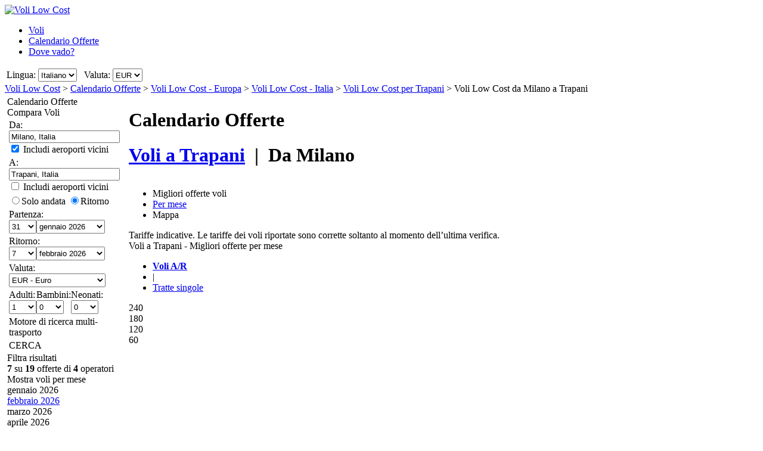

--- FILE ---
content_type: text/html; charset=UTF-8
request_url: https://www.volilowcost.it/VoliEconomici/MXP/TPS/Voli-Low-Cost-da-Milano-a-Trapani.htm
body_size: 35031
content:

<!DOCTYPE html PUBLIC "-//W3C//DTD XHTML 1.0 Transitional//EN"
   "http://www.w3.org/TR/xhtml1/DTD/xhtml1-transitional.dtd">
<html xmlns="http://www.w3.org/1999/xhtml" xml:lang="it" lang="it" prefix="og: http://ogp.me/ns#">
<head>
	<title>Voli low cost Milano - Trapani : Voli economici per Trapani, a partire da 49,17 €</title>
	<meta http-equiv="Content-Type" content="text/html; charset=UTF-8"/>
	<meta name="viewport" content="width=device-width, initial-scale=1"/>
	<meta name="description" content="Voli Low Cost Trapani - Confronta voli economici da Milano a Trapani. Offerte voli low cost a Trapani Da 49,17 €. Compagnie aeree low cost da Milano a Trapani"/>
	<meta name="keywords" content="Voli economici a Trapani, Voli, Motore di ricerca voli economici, Offerte voli economici a Trapani, Hotel."/>
	<meta property="og:title" content="Voli low cost Milano - Trapani : Voli economici per Trapani, a partire da 49,17 €" />
	<meta property="og:image" content="https://www.volilowcost.it/themes/v2009_R/i/logos/logo-it-IT.png" />
	<meta property="og:description" content="Voli Low Cost Trapani - Confronta voli economici da Milano a Trapani. Offerte voli low cost a Trapani Da 49,17 €. Compagnie aeree low cost da Milano a Trapani" />
	<link rel="shortcut icon" href="/i/vuelosbaratos.ico"/>
	<link rel="canonical" href="https://www.volilowcost.it/VoliEconomici/MIL/TPS/Voli-Low-Cost-da-Milano-a-Trapani.htm"/>
	<link type="text/css" rel="stylesheet" href="https://1.vbimg.com/themes/v2009_R/css/cfglobal.css"/>
	<link type="text/css" rel="stylesheet" href="https://1.vbimg.com/themes/v2009_R/css/slider.css"/>
	<link type="text/css" rel="stylesheet" href="https://1.vbimg.com/themes/v2009_R/css/popcalendar.css"/>
	<link type="text/css" rel="stylesheet" href="https://1.vbimg.com/themes/v2009_R/flights/css/flysearch.css"/>
	<link type="text/css" rel="stylesheet" href="https://1.vbimg.com/themes/v2009_R/flights/css/barchart.css"/>
	<link type="text/css" rel="stylesheet" href="https://1.vbimg.com/themes/v2009_R/flights/css/flysearch_print.css" media="print"/>
	<link type="text/css" rel="stylesheet" href="https://1.vbimg.com/themes/v2009_R/css/form.css"/>
	<script type="text/javascript" src="/js/dynamic/strings-it.js?ts=1dc8c85232d8238"></script>

	<script type="text/javascript">/*<![CDATA[*/
		TXT_BOOK_IT = "Prenota";
		TXT_RESULTS = "%1 su %2 offerte di %3 operatori";
		TXT_VERIFY = "Verifica";
		TXT_UPDATE = "Aggiorna";
		TXT_NO_RESULTS = "Nessun risultato";
		TXT_NO_RESULTS_MSG = TXT_NO_RESULTS;
		TXT_ALT_DATE = "Date dei voli";
		TXT_MORE_FLIGHTS_FROM = "Altre offerte per questa partenza";
		TXT_MORE_FLIGHTS_TO = "Altre offerte per questa destinazione";
		TXT_VERIFY_AVAILABILITY = "Verifica disponibilità";
		TXT_APPROX_FROM = "circa %1 da %2";
		TXT_NO_RESULTS_FOUND = "Non abbiamo trovato nessun risultato per i criteri di ricerca selezionati";
		TXT_TRY_THESE_AIRPORTS = "Prova i seguenti aeroporti alternativi...";
		TXT_ALL_AIRPORTS = "(tutti gli aeroporti)";
		TXT_UPDATING = "Aggiornamento in corso...";
		TXT_WAIT = "Si prega di attendere...";
		TXT_UPDATE_FAILED = "Aggiornamento non disponibile";
		TXT_FROM_TO = "%1 a %2";

		HASH_CODE = "HvXTECy2bAjl0VOMdxhHow==";
		FULL_PARAMS = "&Full=true&ShowIATA=true";
		EXTRA_PARAMS = "";
		IMG_PATH = "https://1.vbimg.com/i/";
		ROOT_FOLDER = "/";
		FLIGHTS_FOLDER = "/VoliEconomici/";
		REDIRECT_PATH = "/redirect.aspx";
		CAL_IMG_FOLDER = 'https://1.vbimg.com/i/cal/';
		MONTH_GRAPH_TARGET = decodeURIComponent("%2fVoliEconomici%2fMXP%2fTPS%2f%251%2fVoli-Low-Cost-da-Milano-a-Trapani");

		LANG_CODE = "it";
		SEARCH_TIME = new Date(1769217890969);

		var errorTemplate = '<div class="ofertasBox ofertasError"><span class="tl"><span class="tr"></span></span>' +
			'<div class="roundLeft"><div class="roundRight">%1</div></div><span class="bl"><span class="br"></span></span></div>';

		var updateButton = '<div class="stopbutton" onclick="viewMgr.update()"><span class="text">' + TXT_UPDATE + '</span></div>';

		var v2009Icons = {
			aptPin:{icon:'https://1.vbimg.com/themes/v2009_R/i/map/map_apt.png',width:28,height:34},
			pinShadow:{icon:'https://1.vbimg.com/themes/v2009_R/i/map/map_shadow.png',width:42,height:34},
			clock:'https://1.vbimg.com/themes/v2009_R/i/ico_clock.gif',
			update:'https://1.vbimg.com/themes/v2009_R/i/ico_update.gif',
			updating:'https://1.vbimg.com/themes/v2009_R/i/snake.gif',
			warning:'https://1.vbimg.com/themes/v2009_R/i/ico_warning.gif'
		};

		var searchSettings = {
			dep:{
				iata:"MXP",
				city:"Milano",
				name:"Milano Malpensa",
				iso3166:"IT",
				lat:45.4666667,
				lon:9.2000000
			},
			dest:{
				iata:"TPS",
				city:"Trapani",
				name:"Trapani",
				iso3166:"IT",
				lat:38.0166670,
				lon:12.5166670
			},
			way:2,
			adults:1, children:0, infants:0,
			flightClass:"Economy",
			currencyRegion:"IT",
			useGrouping:false,
			maxDistance:100,
			decimalSeparator:",",
			thousandSeparator:".",
			currencyFormat:"%1 €",
			roundPrices:true,
			currencyPattern:"%1 €",
			hasMonth:false,
			month:1,
			year:1,
			mapOverallCheapest:true,
			hidePinOnMapHeader:true,
			showAirlineLogos:true,
			pageNextPrev:true,
			filterLabelOff:true,
			icons:v2009Icons,
			errorMsg:errorTemplate,
			updateButton:updateButton,
			directory:true,
			version:"Version1_1"
		};

		var preloadImages = function () {
			var d=document; if(d.images){ if(!d.p) d.p=new Array();
				var i,j=d.p.length,a=preloadImages.arguments; for(i=0; i<a.length; i++)
				if(a[i].indexOf("#")!=0){ d.p[j]=new Image; d.p[j++].src=a[i];}
			}
		};
		preloadImages('https://1.vbimg.com/themes/v2009_R/i/borders/waiting_top.gif',
			'https://1.vbimg.com/themes/v2009_R/i/borders/waiting_middle.gif',
			'https://1.vbimg.com/themes/v2009_R/i/borders/waiting_bottom.gif');
	/*]]>*/</script>
	<script type="text/javascript" src="/js/min/flexitip.min.js?ts=1cc003c2107d160"></script>
	<script type="text/javascript" src="/js/min/dom.min.js?ts=1cfd8da5cabd930"></script>
	<script type="text/javascript" src="/js/min/ajax.min.js?ts=1cfd8da5cabd930"></script>
	<script type="text/javascript" src="/js/min/balloon.min.js?ts=1cfd8da5cabd930"></script>
	<script type="text/javascript" src="/js/min/suggest.min.js?ts=1d496ec15e38eb0"></script>
	<script type="text/javascript" src="/js/min/popcalendar.min.js?ts=1d9fc3fa617ff30"></script>
	<script type="text/javascript" src="/js/min/tooltip.min.js?ts=1cfd8da5cabd930"></script>
	<script type="text/javascript" src="/jquery/jquery-1.8.3.min.js?ts=1d0791714cb7070"></script>
	<script type="text/javascript" src="/jquery/ui/ui.custom.1.9.2.min.js?ts=1d0791714cb7070"></script>
	<script type="text/javascript" src="/jquery/ui/jquery.ui.touch-punch.min.js?ts=1d0791929994c00"></script>
	<script type="text/javascript" src="/jquery/classy.js?ts=1cb698338bffe90"></script>
	<script type="text/javascript" src="/flights/js/v2/min/flightupdater.min.js?ts=1d2c02d032b5b00"></script>
	<script type="text/javascript" src="/flights/js/v2/min/searchbox.min.js?ts=1d496ec15e38eb0"></script>
	<script type="text/javascript" src="/flights/js/v2/min/barchart.min.js?ts=1cfdd669b01e8b0"></script>
	<script type="text/javascript" src="/js/min/custom-form-elements.min.js?ts=1d21fbc8e2c0d10"></script>
	<script type="text/javascript">/*<![CDATA[*/
	$(document).ready(function(){
		if(typeof(CustomForms) != 'undefined'){ CustomForms.init(); }
	});
	calPos = null;
	calWidth = 200;
	yAxisCss = 'yAxisDIV';
	chartAreaCss = 'chartAreaDIV';
	showWeekends = false;
	alertMethod = tooltipAlert;
	dismissAlertMethod = dismissTooltipAlerts;
	var navToggle = function(){
		$("#nav-toggle").toggleClass("active");
		$("#panelLeft").toggleClass("active");
		return false;
	}
	/*]]>*/</script>

	<script type="text/javascript">/*<![CDATA[*/
		var suggestCallbackLeft = null;
		var suggestCallbackMid = null;
		var processOnLoad = function () {
			if (typeof dateDropdownChanged != 'undefined') {
				 dateDropdownChanged('ddDepartDay', 'ddDepartMonth', 'dtDepart', 'ddReturnDay', 'ddReturnMonth', 'dtReturn', null); 
				dateDropdownChanged('ddDepDayMid', 'ddDepMonthMid', 'dtDepartMid', 'ddRetDayMid', 'ddRetMonthMid', 'dtReturnMid', null);
			}
		};
	/*]]>*/</script>

</head>
<body onload="processOnLoad();" onunload="return true;" itemscope itemtype="http://schema.org/WebPage">
	<form name="ServerForm" method="post" style="width:100%;height:100%;" id="ServerForm">
<input type="hidden" name="__EVENTTARGET" id="__EVENTTARGET" value="" />
<input type="hidden" name="__EVENTARGUMENT" id="__EVENTARGUMENT" value="" />
<input type="hidden" name="__LASTFOCUS" id="__LASTFOCUS" value="" />
<input type="hidden" name="__VIEWSTATE" id="__VIEWSTATE" value="/wEPDwUENTM4MQ9kFgJmDw8WAh4GU2VhcmNoMuAMAAEAAAD/////[base64]////C1N5c3RlbS5HdWlkCwAAAAJfYQJfYgJfYwJfZAJfZQJfZgJfZwJfaAJfaQJfagJfawAAAAAAAAAAAAAACAcHAgICAgICAgIAAAAAAAAAAAAAAAAAAAAAAAoJBgAAAAH5////+////[base64]///8yU3luZXJneS5GbGlnaHRTZWFyY2grQWR2YW5jZWRTZXR0aW5ncytGTElHSFRfQ0xBU1MBAAAAB3ZhbHVlX18ACAIAAAAAAAAAAAAABff///86U3luZXJneS5GbGlnaHRTZWFyY2grQWR2YW5jZWRTZXR0aW5ncytTUEVDSUFMSVpFRF9ERUVQTElOSwEAAAAHdmFsdWVfXwAIAgAAAAAAAAAABgoAAAAACQoAAAAF9f///[base64]" />

<script type="text/javascript">
<!--
var theForm = document.forms['ServerForm'];
if (!theForm) {
    theForm = document.ServerForm;
}
function __doPostBack(eventTarget, eventArgument) {
    if (!theForm.onsubmit || (theForm.onsubmit() != false)) {
        theForm.__EVENTTARGET.value = eventTarget;
        theForm.__EVENTARGUMENT.value = eventArgument;
        theForm.submit();
    }
}
// -->
</script>


<input type="hidden" name="__VIEWSTATEGENERATOR" id="__VIEWSTATEGENERATOR" value="342BCC39" />
<input type="hidden" name="__EVENTVALIDATION" id="__EVENTVALIDATION" value="/wEdAJEC/WtBkF7ua/zhGCWrxVYY4ieUGy/epCMEzk1Abfsr9kuy/j256/oirurf4G0VH4uIEceoBybQ3JlfFnp9OfM6/R6hTCIgGnhlIKTAgRinV8iQKmMygGdzcCjqSZEjIHhw4XjJn1XbBLcVTb0ZUOsuY+STm1UXkEzLj6lhyzZj2qDUcqrVh58uKAvfAdvxelFGBewhrLkaVg6KZangs2daCwxdToFM+GT34X/FlX+t0Y5MupAgae65hp6GyQ1BAjQOMCO4tCmphU5IGx/MpR6hfk8jjj7imnJZ28e5GUT18yxofN12ThVtX+YaDbnV8t3AWAKdhAQ4sWDaXAWFx5yYOopsVdlOPDvXeYHAcOKwvNzrF6F7FPXjLrUyXwJoNMiZ2fp0MKqeF39DRYBjtXQZLzvaaSYPyYWx8JhgBiu8mUalEs1zAzHsUxzu2CbIm7d+Vu/QsaRnT1qG4zAleEWIOm+BS605DVHH5RDUQUEONYrZgXEgbGKgtcj6qCCEBa4LPlSuyd0eFXV6+ulZkLkAK/V/6cWZmLiS9lSOGPDmxX8K3yuVe9NSP32KaIqkwdeO1zUEUXmeWGaRsKleksh5hd4fbDKrTafEQ9AfOVuv42decKHNie5voiqA9Py+8jqS5F1UowDjiRbtR+fOzq8Th7drhVX0wROkzFZRGTSMov+PoesHPM7tGVY8J477JZj41uhOYfCnEe/bKLPCrx2+Tzlkwv0VOT7LZ/FJmOcZS+tgOKhLkuD9h72++OE70gukkSsqlwG3dSMecrI8DdF1qeOCdMYD9s97S9fMA2a/T8wnC0r6udWOwEV1FXi0XkSVokRTXxsPOeH6WcjPc4hbguzv6HR+ddD7/i3W5EmdQuoHP2upFLtsy1PYWwOaQ279T40nnE/SIL696rLTobUf2MQn/ICMmCOqra81r6UZfBF8ZZ9dztUj1T32Z//HBwa88ifYNWdHN/vdJ41hTr9WWPbP6M5JB/0sdjOgsNBEuWIqpZpFDPBoWb5RqL7Q06wlOnVKpdRC/WQykYKRZg2hMxUHlzVrR5js7xOmJz+NBg6zf6UadJRFiqPvQuhzxs8/S5Fho0vS+wYGh6+h9TZ8nIc5SXttQJ0dXJE7fOuNjf6U7AE507Okai+7e0sbN2yPIQ0IG7/lbH3EquDNdxNYvXTqHOK2uaiYI6loAanNA6ubeNIThQdq7n+iYoy1WWqHU4NXVk9HXkOl69K9Jba2B92IcYFJ4INfycyvBGPQE3s6NDffq2g/OeV7NVQOo951sqwXdFksCM2E00VFwOSxBlWlZnfEh4E6DizgzoHeLECuaE+o4oRspVXl28jV53FI9llY7C5H2e1IcNC2RNuG8OJr4I+cg7Apio2JrYK9UX/[base64]/[base64]/gTFLgVhL+JE84y9I3auQtqDNUIzxyUjpHu05B2kKXq1hil2rdfQquHVVxfLpDcH7l8zm0mS+0qZ1aPe1T9rihI05gLErEkaEdNRq+mjyZEir7Zukkw+C9JklW/0h1HZ5Rn+JdhdCgnhAzo3V5CKQd456HbW6yWvtloywYncQH2k7T8UNyNwHHqcPIOAhozVDw8vo5Up8R2aEAR9EIlhM/Hg+mDRh8sn54ig9gDq3lqAuS2qVeVa5Ua+LbITrT3OAw1G/407HIxvJoqGl/lzFbV6u/tYQgMdXUVt9/n1oQamO94FmWiwVYw7NF7X6ytrTXSYtaJQdg+DzJw72fntNXsHC7BKRhptcoznEuMAmcKEOLocFhUJxwpFCv9TCg3XLtmWdKJVvb06GjwEN/NuFT5lzYuXmf1fLelm+2jYXD6zHft/d8QdQxMr22HGyX+hdOMhil24f0n5dWOXzJXnojKTxVquJW0dRhpyOL8QtbllckrL7O+R0xgdVJN22Koy9SZ/J7gdplqMhJpDyrtdGj6fPVbarPxBBLb5so1yabCHBifR/WDs45FiQBLIFzGHMqMUElaxtUFJ3hM6EsS5wfILn70Y+/XyNugLv3pwm7vsuRxhlTLoU+nDGfKnboqNd5JMTge0sGvV6LGCeHpUJkJWHAWgQxCOPzHvg9Lps1pC0ViJDfv96k2LEcsCSLER2MkDQvDVnFpgn4X/Dm4tPzPF4BqnOyFJFbwoNP/j2HFDwoqZwxdIKy1FQaJZ0DvS4tDzgULmOQXiBkyZuR7dfahQEX0gVPi5R7dQnkbEiyW9bSFTQ9Z2tQwY8NLjzqy1EaE/I8ju8S+nLltRGclRs4HDxmn5kJ8+Z+SuMZxFwUP2WkYh4dwycRdCczEJ/hwAWDZEArDBbgc9e+0ftQ8LdYm9nImeq7D71HjPJxjXiaBO3y/NvoL3461NyHqfLgRO67lkgBCHgiCIlFIJ9aycpOp9RTtOXVXQTiJkoFizPslo3FgPaOHYS6WtJXovN9+x5KFc7mH46covCMMUFx4H/Y/GwrWAvLuZ+SN4DdzG7rntxYAslq/3hmsyjsFaSa7wvgE7ZQ0w2cHwtNfEhB2X7Mq4Btt60hvJqGVpOcp/E4NqImTVo6nYoKG9dkDXgI8WXyTZCWNHupKR1dyWmTMI+zegFNiq9KZAm4kCjxlZnFR6OAWtufXGSY+whP4D3kMKen35UtmPdfrvG0r8U+QC7nu6Jh5jpihFwRrayKTNTFUvR+WNQeyCQHRfkGSa3IZ+CfEBfUMx7mF3fi6Ln8DDCruYgLLi6nP4oMCIWBAkld4m/9JPx1m19ss3SKXA73Zb5lIkDdEAAo6X5cK7rn4YJyd4ZJc04LiYChM4cHetTOEV1bZ+3G/mK/JYZu/fF8/kpC3BmMQQKfYnGgnglLYI8rjhIu43q0bxfnG4/5ktNhFXlac/0aTEHFgkTNCmeCcLY6bFjEGDmrZuPuD6lYI116a1JdmvOnuODuzZBuOUoAjU+cDlM+mg29EFd28Ev5ekIs7fOwLA3dw8/k9FqLaFtzHqtwMNocP+WqBuI7WApVNjLwA1fRTsndidcdlwymWEp5+DFaHn34rmEZTj6OAkmJqQBzFb/4q+TWSm0G459HUQ7K+3yG86mwsKr67yqBOT5derB8SYm0igDjKPh7OUOU/ZmIaA6CJVx67T4Tdn7CuKKz7JginIB7Sn2CJZhxtWjSB/7ozEDWYi06nLw957gl1vy8TV8k40U7efijopZbUqfFw1zX5xf0upIp3D8cjNa6rpsNKx4pzJY3q+3LVg0Q1yMYWCQi0tmp1/71xnSaNDkXk7A20SIKe0BlgjsgX/p278thtsXcJFSevcwnMiIpuOg/3vlmDLj8UdJDq0xeia9gUlIh09D3cDnOqixalh46NvhZm0Qfn3tmhsO+yeLJObfYjKRF6HlGkSTfm2w/eB71cG2jD5RlFyJwMUEa8IQ8CetGLsiIiR2zTB3NIysgCYkL+sd4X6SRg0eH/SSnSxJwOv+oPsdKEIEs4/MaNXdecMqeOINi/cBMQexcu7j8fkKSiLr6Jb/ejglx0qoAGoBPKMolzPdLyUhj9F3vp5xwGFRrI3G/GLkP433Tobzd9Fy/oaSmDUNUCPw0fCyxrtn6dTgkfirfVypVSFbetDWO49+CeK4RAoE+KeAU53px1cQemlVdkKKKizM0VdAhnbFeXL9HRWqiZ1XYvtxjlJJrYNErXApyKf+qr0nbXvhuh6Y+gf8zqhayJIOjDcQq0IbBgHF5l6rL7QxPWJKT8Azar16WqQcsw5LpH66x5TYVfuKYs/Bsl1DloIyj+LjrDGydrbNGOgOMq3irOjTGEyXPgBHfh1xocvdvhga8fGtn+09UqQ7vS7iTLhKd5E52trJa4Sj4Tr1nXsqp98LpQoHcOvfVfrQ2J0pTPd/Jpcv/BFnCgioDfpayj7C73S9Pze8+fbtDHYKWFRMe1gfAtvIOmya7JqHCM7kw64dJp8Yv5GWCjS21keum1amUTBFUIMlVguKMF5DZ9GC8UuQIpLbLUtEjwODeizNt3ksr1KB2JKN/68aVDfr5ncQ9iX0jhcIwyiF13K+yaEFFUO23qroUTalsBMRGMEDTpRzL59KLXBdXQtAuv/XY4oWzAM8dvFD4FBBv+EEsab+r7OOWLagv7M1Ra0ZK0mHvoiKWXKEhur0YNDs/4w4RxUWEtCQRPkBRx1huoD+52kjPgPma0ymtKnVugGwGU3xyYzAyEaxmm9VTKUyDQli7cmy8p0dJ+vWWJFqHyanx5AiOgA2hfuMT3p5I+TUndvKBt0W84lY4G3SscrYMuJVW1h5jcVAOS7kNdVdMqIipPJ/oDBIkas7j25lqgkgJMtVjwTlPCqRq0ZDOTHYhccaCOvEHaO78WBH9SCpvuHR9ZLXRDKgqzrWx4e8D6TlTY/BweJnrPvl3DyCksIOCxn9H2G5OBhrQFUFDW/[base64]/kyHu+7rZ5aVb3RS9fSH8WM6XCo0sLESSgIs1ZT+aOC1b3FzPXDlhXsHjyPQ2xGuyeudGkD+nfyQS9eOVj0yaRsV5KN1/rLJscttinbr7hBndftCy7gX2jE6bHu61+ILDbWAjdaoHhGGXYVpxUOhLdhDARnVEB/F4D/a0D0nCJwTkMMOmwrOt7akbFje+7pw7/c84vtWgBn/EfpTIhEwg/[base64]/a6EzwkYgNlZC8ALPbSzfVksM9eqYPVHEV/9OT+TDau/grwxjVi/Ozk+E8ZhCrnlg0eXgaIORr45nZm1HEN/NylwpTv4KEi40qCLlvmaB20bk0zy5i8oNhZAZR1xFNEKYXRKF6LS4i+Lf4fmdwnJenZBT0UZAE1TktqCEkfsBlLzrTlvNQypvgMyWsveukylouLKaV6TgMeQZFO9jVPofyC8DVAT3BTA/6fPUm0vHxLnPqRAMVDyzulTH5Wb94Em+Z5sMQYbnVWrCa38=" />
	<div class="bodycontainer">
	<table class="bodyTable" width="100%" height="100%" border="0" cellspacing="0" cellpadding="0">
		<tr>
			<td valign="top">
			<div class="containerWithoutFooter">
			
<script type="text/javascript">
var stopPage = function () {
	try {
		if (window.stop) { window.stop(); }
		else { document.execCommand('Stop'); }
	}
	catch (e) { }
};
</script>

<div class="mast">
	<div class="mastcontent">
		<div class="mastlogo">
			<a href="/" onclick="stopPage();">
				<img src="https://1.vbimg.com/themes/v2009_R/i/logos/logo-it-IT.png" class="logo" border="0" alt="Voli Low Cost"/>
			</a>
		</div>
		<ul class="headerTabs">
			<li><span><a href="/">Voli</a></span></li><li class="selected"><span><a href="/CalendarioOfferte/">Calendario Offerte</a></span></li><li><span><a href="/RicercaPerPrezzo/">Dove vado?</a></span></li>
		</ul>
	</div>
	<div class="top_round"><div class="top_round_right"><div class="top_round_bg"></div></div></div>
</div>
<div class="mastoptions">
<table id="dropdownOptions" border="0">
	<tr>
		
		<td>Lingua:</td><td><select name="top:ddLanguageTop" onchange="javascript:setTimeout(&#39;__doPostBack(\&#39;top$ddLanguageTop\&#39;,\&#39;\&#39;)&#39;, 0)" language="javascript" id="top_ddLanguageTop" class="selectBg styled" style="height:22px;">
	<option selected="selected" value="it">Italiano</option>
	<option value="en">English</option>

</select></td>
		<td width="4"></td>
		<td>Valuta:</td><td><select name="top:ddCurrencyTop" onchange="setCurrencyCookie(this.value);setTimeout(&#39;__doPostBack(\&#39;top$ddCurrencyTop\&#39;,\&#39;\&#39;)&#39;, 0)" language="javascript" id="top_ddCurrencyTop" class="selectBg styled" style="height:22px;min-width:50px;">
	<option selected="selected" value="IT">EUR</option>
	<option value="GB">GBP</option>

</select></td>
	</tr>
</table>
</div>



			<div class="breadcrumb" itemprop="breadcrumb"><a href="/">Voli Low Cost</a>&nbsp;>&nbsp;<a href="/CalendarioOfferte/">Calendario Offerte</a>&nbsp;>&nbsp;<a href="/VoliEconomici/Continente/Europa.htm">Voli Low Cost - Europa</a>&nbsp;>&nbsp;<a href="/VoliEconomici/Paese/Italia.htm">Voli Low Cost - Italia</a>&nbsp;>&nbsp;<a href="/voli-a/trapani-italia.htm">Voli Low Cost per Trapani</a>&nbsp;>&nbsp;<span>Voli Low Cost da Milano a Trapani</span></div>
			<table cellspacing="4" cellpadding="0" border="0" class="contentTable">
				<tr>
					<td id="panelLeft" valign="top" align="left" class="noPrint" style="width:200px;">
						<table id="RefineSearch" border="0" cellspacing="0" cellpadding="0">
							<tr>
								<td>
									<table id="searchLeft" width="200" cellspacing="0" cellpadding="0" border="0">
										<tr>
											<td>
												<div class="SidebarTitle"><div class="farefinderTitle">
													<a id="linkDirSearch" onclick="toggleDisplay(this,'rowDirSearch','SidebarOpen','SidebarClose');toggleDisplay('linkLiveSearch','rowSearch','SidebarOpen','SidebarClose',true);dismissAlertMethod();" class="SidebarOpen">Calendario Offerte</a>
												</div></div>
												<div id="rowDirSearch" style="display:none;">
												<table class="SearchForm" id="tbDirectorySearch">
													<tr>
														<td>
															<div class="journeySelector2">
																<span class="paddedRadio"><input id="optOneWay2" type="radio" name="FLWay2" value="1" /><label for="optOneWay2">Solo andata</label></span>
																<span class="unpaddedRadio"><input id="optReturn2" type="radio" name="FLWay2" value="2" checked="checked" /><label for="optReturn2">Ritorno</label></span>
															</div>
														</td>
													</tr>
													<tr>
														<td>
															Da:&nbsp;<span id="errAptDep2"></span><br/>
															<div class="animbox2">
															<input name="tbAptDep2" type="text" id="tbAptDep2" class="inputBg" autocomplete="off" onfocus="LoadSuggest(this,&#39;tbDepIata2&#39;,LANG_CODE,&#39;imgLoadDepSuggest2&#39;,validateDirForm)" style="width:178px;" />
															<img src="https://1.vbimg.com/i/snake_sml_3.gif" id="imgLoadDepSuggest2" class="anim2" style="display:none;" width="16" height="16"/>
															<input name="tbDepIata2" type="hidden" id="tbDepIata2" autocomplete="off" />
															</div>
														</td>
													</tr>
													<tr>
														<td>
															A:&nbsp;<span id="errAptDest2"></span><br/>
															<div class="animbox2">
															<input name="tbAptDest2" type="text" id="tbAptDest2" class="inputBg" autocomplete="off" onfocus="LoadSuggest(this,&#39;tbDestIata2&#39;,LANG_CODE,&#39;imgLoadDestSuggest2&#39;,validateDirForm)" style="width:178px;" />
															<img src="https://1.vbimg.com/i/snake_sml_3.gif" id="imgLoadDestSuggest2" class="anim2" style="display:none;" width="16" height="16"/>
															<input name="tbDestIata2" type="hidden" id="tbDestIata2" autocomplete="off" />
															</div>
														</td>
													</tr>
													<tr>
														<td>
															Mese di partenza:<br/>
															<select name="ddDirectoryMonth" id="ddDirectoryMonth" class="selectBg" style="height:23px;width:184px;">
	<option value="0">Mostra tutti i mesi</option>
	<option value="2026-01">gennaio 2026</option>
	<option value="2026-02">febbraio 2026</option>
	<option value="2026-03">marzo 2026</option>
	<option value="2026-04">aprile 2026</option>
	<option value="2026-05">maggio 2026</option>
	<option value="2026-06">giugno 2026</option>
	<option value="2026-07">luglio 2026</option>
	<option value="2026-08">agosto 2026</option>
	<option value="2026-09">settembre 2026</option>
	<option value="2026-10">ottobre 2026</option>
	<option value="2026-11">novembre 2026</option>
	<option value="2026-12">dicembre 2026</option>

</select>
														</td>
													</tr>
													<tr>
														<td>
															Valuta:<br/>
															<select name="ddCurrency2" id="ddCurrency2" class="selectBg" style="height:23px;width:184px;">
	<option selected="selected" value="IT">EUR - Euro</option>
	<option value="GB">GBP - Sterline</option>

</select>
														</td>
													</tr>
													<tr>
														<td class="buttonCell">
															<div class="smallbutton" onclick="validateDirForm()"><span class="text">
															CERCA
															</span></div>
														</td>
													</tr>
												</table>
												</div>
											</td>
										</tr>
										<tr id="rowSearchToggle">
	<td class="FilterRow2">
												<div class="SidebarTitle"><div class="searchTitle">
													<a id="linkLiveSearch" onclick="toggleDisplay(this,'rowSearch','SidebarOpen','SidebarClose');toggleDisplay('linkDirSearch','rowDirSearch','SidebarOpen','SidebarClose',true);dismissAlertMethod();" class="SidebarClose">Compara Voli</a>
												</div></div>
												<div id="rowSearch">
													<table class="SearchForm" id="tbSideBarFlightSearch">
														<tr>
															<td>
																Da:&nbsp;<span id="errAptDep"></span><br/>
																<div class="animbox2">
																<input name="tbAptDep" type="text" value="Milano, Italia" maxlength="100" id="tbAptDep" class="inputBg" autocomplete="off" onfocus="LoadSuggestV2({item:this,iata:&#39;tbDepIata&#39;,lang:LANG_CODE,img:&#39;imgLoadDepSuggest&#39;,send:validateSidebarForm,callback:suggestCallbackLeft})" style="width:178px;" />
																<img src="https://1.vbimg.com/i/snake_sml_3.gif" id="imgLoadDepSuggest" class="anim2" style="display:none;" width="16" height="16"/>
																</div>
																<div class="nearbyAirportOption"><input type="checkbox" id="chkDepNearby" checked/>&nbsp;<label for="chkDepNearby">Includi aeroporti vicini</label></div>
																<input type="hidden" id="tbDepIata" autocomplete="off" name="tbDepIata" value="MIL" country="IT"/>
															</td>
														</tr>
														<tr>
															<td>
																A:&nbsp;<span id="errAptDest"></span><br/>
																<div class="animbox2">
																<input name="tbAptDest" type="text" value="Trapani, Italia" maxlength="100" id="tbAptDest" class="inputBg" autocomplete="off" onfocus="LoadSuggestV2({item:this,iata:&#39;tbDestIata&#39;,lang:LANG_CODE,img:&#39;imgLoadDestSuggest&#39;,send:validateSidebarForm,callback:suggestCallbackLeft})" style="width:178px;" />
																<img src="https://1.vbimg.com/i/snake_sml_3.gif" id="imgLoadDestSuggest" class="anim2" style="display:none;" width="16" height="16"/>
																</div>
																<div class="nearbyAirportOption"><input type="checkbox" id="chkDestNearby" />&nbsp;<label for="chkDestNearby">Includi aeroporti vicini</label></div>
																<input type="hidden" id="tbDestIata" autocomplete="off" name="tbDestIata" value="TPS" country="IT"/>
															</td>
														</tr>
														<tr>
															<td>
																
																<div class="journeySelector">
																	<span class="paddedRadio"><input id="optOneWay" type="radio" name="FLWay" value="1" onclick="SetItemDisabled([&#39;ddReturnDay&#39;,&#39;ddReturnMonth&#39;],true);" /><label for="optOneWay">Solo andata</label></span>
																	<span class="unpaddedRadio"><input id="optReturn" type="radio" name="FLWay" value="2" checked="checked" onclick="SetItemDisabled([&#39;ddReturnDay&#39;,&#39;ddReturnMonth&#39;],false);" /><label for="optReturn">Ritorno</label></span>
																</div>
															</td>
														</tr>
														<tr>
															<td>
																Partenza: <span id="errDateDepart"></span><br/>
																<table class="calendarTable" cellpadding="0" cellspacing="0"><tr>
																<td><select name="ddDepartDay" id="ddDepartDay" class="selectBg" onchange="dateDropdownChanged(&#39;ddDepartDay&#39;,&#39;ddDepartMonth&#39;,&#39;dtDepart&#39;,&#39;ddReturnDay&#39;,&#39;ddReturnMonth&#39;,&#39;dtReturn&#39;,this)" style="height:23px;width:46px;">
		<option value="1">1</option>
		<option value="2">2</option>
		<option value="3">3</option>
		<option value="4">4</option>
		<option value="5">5</option>
		<option value="6">6</option>
		<option value="7">7</option>
		<option value="8">8</option>
		<option value="9">9</option>
		<option value="10">10</option>
		<option value="11">11</option>
		<option value="12">12</option>
		<option value="13">13</option>
		<option value="14">14</option>
		<option value="15">15</option>
		<option value="16">16</option>
		<option value="17">17</option>
		<option value="18">18</option>
		<option value="19">19</option>
		<option value="20">20</option>
		<option value="21">21</option>
		<option value="22">22</option>
		<option value="23">23</option>
		<option value="24">24</option>
		<option value="25">25</option>
		<option value="26">26</option>
		<option value="27">27</option>
		<option value="28">28</option>
		<option value="29">29</option>
		<option value="30">30</option>
		<option selected="selected" value="31">31</option>

	</select></td>
																<td><select name="ddDepartMonth" id="ddDepartMonth" class="selectBg" onchange="dateDropdownChanged(&#39;ddDepartDay&#39;,&#39;ddDepartMonth&#39;,&#39;dtDepart&#39;,&#39;ddReturnDay&#39;,&#39;ddReturnMonth&#39;,&#39;dtReturn&#39;,this)" style="height:23px;width:115px;">
		<option selected="selected" value="2026-1">gennaio 2026</option>
		<option value="2026-2">febbraio 2026</option>
		<option value="2026-3">marzo 2026</option>
		<option value="2026-4">aprile 2026</option>
		<option value="2026-5">maggio 2026</option>
		<option value="2026-6">giugno 2026</option>
		<option value="2026-7">luglio 2026</option>
		<option value="2026-8">agosto 2026</option>
		<option value="2026-9">settembre 2026</option>
		<option value="2026-10">ottobre 2026</option>
		<option value="2026-11">novembre 2026</option>
		<option value="2026-12">dicembre 2026</option>

	</select></td>
																<td><div class="calendarSmall" onclick="return popUpCalendar(this,'yyyy-m-d','dtDepart','ddDepartDay','ddDepartMonth',searchDateChanged)"></div></td>
																</tr></table>
																<input name="dtDepart" type="hidden" id="dtDepart" value="2026-1-31" />
															</td>
														</tr>
														<tr>
															<td id="tdReturnDate">
																Ritorno:&nbsp;<span id="errDateReturn"></span><br/>
																<table class="calendarTable" cellpadding="0" cellspacing="0"><tr>
																<td><select name="ddReturnDay" id="ddReturnDay" class="selectBg" onchange="dateDropdownChanged(&#39;ddDepartDay&#39;,&#39;ddDepartMonth&#39;,&#39;dtDepart&#39;,&#39;ddReturnDay&#39;,&#39;ddReturnMonth&#39;,&#39;dtReturn&#39;,this)" style="height:23px;width:46px;">
		<option value="1">1</option>
		<option value="2">2</option>
		<option value="3">3</option>
		<option value="4">4</option>
		<option value="5">5</option>
		<option value="6">6</option>
		<option selected="selected" value="7">7</option>
		<option value="8">8</option>
		<option value="9">9</option>
		<option value="10">10</option>
		<option value="11">11</option>
		<option value="12">12</option>
		<option value="13">13</option>
		<option value="14">14</option>
		<option value="15">15</option>
		<option value="16">16</option>
		<option value="17">17</option>
		<option value="18">18</option>
		<option value="19">19</option>
		<option value="20">20</option>
		<option value="21">21</option>
		<option value="22">22</option>
		<option value="23">23</option>
		<option value="24">24</option>
		<option value="25">25</option>
		<option value="26">26</option>
		<option value="27">27</option>
		<option value="28">28</option>
		<option value="29">29</option>
		<option value="30">30</option>
		<option value="31">31</option>

	</select></td>
																<td><select name="ddReturnMonth" id="ddReturnMonth" class="selectBg" onchange="dateDropdownChanged(&#39;ddDepartDay&#39;,&#39;ddDepartMonth&#39;,&#39;dtDepart&#39;,&#39;ddReturnDay&#39;,&#39;ddReturnMonth&#39;,&#39;dtReturn&#39;,this)" style="height:23px;width:115px;">
		<option value="2026-1">gennaio 2026</option>
		<option selected="selected" value="2026-2">febbraio 2026</option>
		<option value="2026-3">marzo 2026</option>
		<option value="2026-4">aprile 2026</option>
		<option value="2026-5">maggio 2026</option>
		<option value="2026-6">giugno 2026</option>
		<option value="2026-7">luglio 2026</option>
		<option value="2026-8">agosto 2026</option>
		<option value="2026-9">settembre 2026</option>
		<option value="2026-10">ottobre 2026</option>
		<option value="2026-11">novembre 2026</option>
		<option value="2026-12">dicembre 2026</option>

	</select></td>
																<td><div class="calendarSmall" onclick="return popUpCalendar(this,'yyyy-m-d','dtReturn','ddReturnDay','ddReturnMonth',searchDateChanged)"></div></td>
																</tr></table>
																<input name="dtReturn" type="hidden" id="dtReturn" value="2026-2-7" />
															</td>
														</tr>
														<tr>
															<td>
																Valuta:<br/>
																<select name="ddCurrency" id="ddCurrency" class="selectBg" style="height:23px;width:162px;">
		<option selected="selected" value="IT">EUR - Euro</option>
		<option value="GB">GBP - Sterline</option>

	</select>
															</td>
														</tr>
														<tr>
															<td valign="bottom">
																<table cellpadding="0" cellspacing="0" border="0">
																	<tr>
																		<td class="paxCell">Adulti:<br/>
																			<select name="ddAdults" id="ddAdults" class="selectBg" style="height:23px;width:46px;">
		<option selected="selected" value="1">1</option>
		<option value="2">2</option>
		<option value="3">3</option>
		<option value="4">4</option>
		<option value="5">5</option>
		<option value="6">6</option>
		<option value="7">7</option>
		<option value="8">8</option>
		<option value="9">9</option>

	</select>
																		</td>
																		<td class="paxCell">Bambini:<br/>
																			<select name="ddChildren" id="ddChildren" class="selectBg" style="height:23px;width:46px;">
		<option selected="selected" value="0">0</option>
		<option value="1">1</option>
		<option value="2">2</option>
		<option value="3">3</option>
		<option value="4">4</option>
		<option value="5">5</option>
		<option value="6">6</option>
		<option value="7">7</option>
		<option value="8">8</option>
		<option value="9">9</option>

	</select>
																		</td>
																		<td>Neonati:<br/>
																			<select name="ddInfants" id="ddInfants" class="selectBg" style="height:23px;width:46px;">
		<option selected="selected" value="0">0</option>
		<option value="1">1</option>
		<option value="2">2</option>
		<option value="3">3</option>
		<option value="4">4</option>
		<option value="5">5</option>
		<option value="6">6</option>
		<option value="7">7</option>
		<option value="8">8</option>
		<option value="9">9</option>

	</select>
																		</td>
																	</tr>
																</table>
																
															</td>
														</tr>
														<tr>
															<td>
															
																<div class="advDiv">
																	<a name="lnkAdvanced" class="plus" onclick="toggleDisplay(this,'divAdvanced','plus','minus')">
																		<span class="blueUnderline">Motore di ricerca multi-trasporto</span>
																	</a>
																</div>
																<div id="divAdvanced" class="sidebarForm" style="display:none;">
																	<div class="fieldset">
																		<span class="fieldset_tl"><span class="fieldset_tr"></span></span>
																		<div class="content"><div class="contentInner">
																		<div class="legend">Compara voli con:</div>
																			<table class="advTable" cellpadding="0" cellspacing="4" border="0">
																				<tr >
																					<td><input id="chkTrain" type="checkbox" name="chkTrain" /></td>
																					<td><img src="https://1.vbimg.com/themes/v2009_R/i/ico_train_sml.gif" width="16" height="16" border="0"/></td>
																					<td>Treni *</td>
																				</tr>
																				<tr  style="display:none" >
																					<td><input id="chkBus" type="checkbox" name="chkBus" /></td>
																					<td><img src="https://1.vbimg.com/themes/v2009_R/i/ico_bus_sml.gif" width="16" height="16" border="0"/></td>
																					<td>Bus *</td>
																				</tr>
																				<tr >
																					<td><input id="chkFerry" type="checkbox" name="chkFerry" /></td>
																					<td><img src="https://1.vbimg.com/themes/v2009_R/i/ico_ferry_sml.gif" width="16" height="16" border="0"/></td>
																					<td>Traghetti *</td>
																				</tr>
																			</table>
																			<table border="0">
																				<tr>
																					<td valign="top" class="advInfo">* </td>
																					<td class="advInfo">Solo stazioni in Italia e alcune destinazioni in Europa.</td>
																				</tr>
																			</table>
																		</div>
																		</div>
																		<span class="fieldset_bl"><span class="fieldset_br"></span></span>
																	</div>
																</div>
															
															</td>
														</tr>
														<tr>
															<td class="buttonCell">
																<div class="smallbutton" onclick="validateSidebarForm()"><span class="text">
																CERCA
																</span></div>
															</td>
														</tr>
													</table>
												</div>
											</td>
</tr>

									</table>
									<table class="FilterTable" width="200" cellspacing="0" cellpadding="0" border="0">
										<tr id="trResultsCount">
	<td>
												<div class="SidebarTitle">
													<a onclick="toggleDisplay(this,'resultsCountContainer','SidebarOpen','SidebarClose')" class="SidebarClose">Filtra risultati</a>
												</div>
												<div id="resultsCountContainer" class="filtersContainer">
													<div id="resultsCounts"></div>
												</div>
											</td>
</tr>

										<tr id="MonthsRow">
	<td>
												<table width="100%" cellpadding="0" cellspacing="0" border="0">
													<tr>
														<td>
															<div class="SidebarTitle">
																<a onclick="toggleDisplay(this,'monthsContainer','SidebarOpen','SidebarClose')" class="SidebarClose">Mostra voli per mese</a>
															</div>
															<div id="monthsContainer" class="filtersContainer">
																<div class="monthsList">
																<div class="disabledMonth"><div>gennaio 2026</div></div>
																<a href="/VoliEconomici/MXP/TPS/febbraio-2026/Voli-Low-Cost-da-Milano-a-Trapani.htm"><div>febbraio 2026</div></a>
																<div class="disabledMonth"><div>marzo 2026</div></div>
																<div class="disabledMonth"><div>aprile 2026</div></div>
																<a href="/VoliEconomici/MXP/TPS/maggio-2026/Voli-Low-Cost-da-Milano-a-Trapani.htm"><div>maggio 2026</div></a>
																<a href="/VoliEconomici/MXP/TPS/giugno-2026/Voli-Low-Cost-da-Milano-a-Trapani.htm"><div>giugno 2026</div></a>
																<div class="disabledMonth"><div>luglio 2026</div></div>
																<a href="/VoliEconomici/MXP/TPS/agosto-2026/Voli-Low-Cost-da-Milano-a-Trapani.htm"><div>agosto 2026</div></a>
																<a href="/VoliEconomici/MXP/TPS/settembre-2026/Voli-Low-Cost-da-Milano-a-Trapani.htm"><div>settembre 2026</div></a>
																<div class="disabledMonth"><div>ottobre 2026</div></div>
																<div class="disabledMonth"><div>novembre 2026</div></div>
																<div class="disabledMonth"><div>dicembre 2026</div></div>
																</div>
															</div>
														</td>
													</tr>
													<tr id="trAirportsFilter">
		<td class="FilterRow2">
															<div class="SidebarTitle"><div class="departuresTitle">
																<a onclick="toggleDisplay(this,'airportsDep1','SidebarOpen','SidebarClose')" class="SidebarClose">Partenza</a>
															</div></div>
															<div id="airportsDep1" class="filtersContainer"></div>
															<div class="SidebarTitle"><div class="destinationsTitle">
																<a onclick="toggleDisplay(this,'airportsDest1','SidebarOpen','SidebarClose')" class="SidebarClose">Arrivo</a>
															</div></div>
															<div id="airportsDest1" class="filtersContainer"></div>
														</td>
	</tr>
	
													<tr>
														<td height="8"></td>
													</tr>
												</table>
											</td>
</tr>

										
									</table>
								</td>
							</tr>
						</table>
					</td>
					<td valign="top" align="left">
					<div class="middleSection">
						<div class="updating" id="updating" style="display:none">
							<div class="waiting"><div class="waittop"></div><div class="waitmiddle">
								<p class="updatingText">Aggiornamento risultati</p>
								<div class="updatingAnimation"><img src="https://1.vbimg.com/themes/v2009_R/i/pins_anim.gif" width="128" height="34"/></div>
								<p class="pleaseWait">Si prega di attendere...</p>
							</div><div class="waitbottom"></div></div>
						</div>
						<a id="nav-toggle" href="#" onclick="return navToggle();"><span></span></a>
						<!-- google_ad_section_start -->
						<div class="pageHeading">
							<h1 class="blueHeading">Calendario Offerte</h1>
							<h1>
								<a href="/voli-a/trapani-italia.htm">Voli a <b>Trapani</b></a>
								&nbsp;|&nbsp;
								Da <b>Milano</b>
							</h1>
						</div>
						<!-- google_ad_section_end -->
						
						<table cellspacing="0" cellpadding="0" width="100%" border="0">
							<tr>
								<td valign="top" align="left" width="100%">
									<div id="divResults" style="display:block;padding:0 0 8px 0;">
										<table cellpadding="0" cellspacing="0" width="100%" border="0">
											<tr>
												<td>
													<div class="RoundTabs">
														<ul>
															<li id="tabCheapest" class="selectedTab"><a name="cheapestTab" onclick="viewMgr.showView(views.DEFAULT)"><span>Migliori offerte voli</span></a></li><li id="tabMonth" class="unselectedTab"><a href="/VoliEconomici/MXP/TPS/febbraio-2026/Voli-Low-Cost-da-Milano-a-Trapani.htm"><span>Per mese</span></a></li>
															<li id="tabMap" class="unselectedTab"><a onclick="viewMgr.showView(views.MAP)"><span>Mappa</span></a></li>
															
														</ul>
													</div>
												</td>
											</tr>
										</table>
										
										<div id="pnlMap" class="map" style="display:none;">
											<div id="mapDiv" style="width:100%;height:350px;"></div>
										</div>
										<div id="mapNav" class="shadedBar" style="display:none;">
											<ul class="sorterList">
												<li>
													<a href="javascript:mapView.showDepartures();" id="mapDeps">
														Partenza</a>
												</li>
												<li>|</li>
												<li>
													<a href="javascript:mapView.showDestinations();" id="mapDests" style="font-weight:bold;">
														Arrivo
													</a>
												</li>
											</ul>
										</div>
										
										<div id="pnlAltSearch" style="display:none;">
											<br/>
											<div class="ofertasBox">
												<span class="tl"><span class="tr"></span></span>
												<div class="roundLeft"><div class="roundRight">
													<div id="altSearchContent"></div>
												</div></div>
												<span class="bl"><span class="br"></span></span>
											</div>
										</div>
										<div id="resultsPane">
											<div id="pnlDefault">
												<div class="infoBar">
													Tariffe indicative. Le tariffe dei voli riportate sono corrette soltanto al momento dell’ultima verifica.
												</div>
												
												<div class="monthLabel">
													<span>Voli a Trapani - Migliori offerte per mese</span>
												</div>
												
												<ul class="sorterList">
													<li>
														<a href="/VoliEconomici/MXP/TPS/Voli-Low-Cost-da-Milano-a-Trapani.htm"
															id="flexResultsLink"
															class="FlexColumn"
															style="font-weight:bold;">
															Voli A/R</a>
													</li>
													<li>|</li>
													<li>
														<a href="/VoliEconomici/Solo-andata/MXP/TPS/Voli-Low-Cost-da-Milano-a-Trapani.htm"
															id="flexLegsLink"
															class="FlexColumn"
															style="">
															Tratte singole</a>
													</li>
												</ul>
												<div id="flexChart1" class="monthlyChart"><img class="chartProgressImage" src="https://1.vbimg.com/i/ajax-loader.gif" width="56" height="21" alt=""/></div>
											</div>
											<div>
												
<div class="sorterContainer" id="resultsHeader">
	<ul class="sorterList">
		<li class="sorterLabel">Ordina per:</li>
		<li>
			<a onclick="viewMgr.sort('value')" id="href1Sort0" class="sortAsc">Prezzo</a>
		</li>
		<li>|</li>
		<li>
			<a onclick="viewMgr.sort('stops')" id="href1Sort5">Scali</a>
		</li>
		<li>|</li>
		<li>
			<a onclick="viewMgr.sort('airline')" id="href1Sort1">Vettore</a>
		</li>
		<li>|</li>
		<li>
			<a onclick="viewMgr.sort('duration')" id="href1Sort6">Durata</a>
		</li>
	</ul>
</div>

											</div>
											<div id="progressiveResults" class="ResultTable">
											
													<div class="ResultDiv"><div class="fullResult"><div class="groupBox"><div class="top"><span class="tl"><span class="tr"></span></span></div><div class="boxBody"><table cellspacing="0" cellpadding="0" border="0" class="tbl2" style="table-layout:fixed;"><tr><td width="118" valign="top" rowspan="3" class="groupPriceCell"><div class="groupPrice"><span class="pricetl"><span class="pricetr"></span></span><div class="PriceInner"><a target="_blank" class="ResultPrice" href="/redirect.aspx?opid=11&url=&DepartAirport=BGY&DestinationAirport=PMO&Adults=1&Children=0&Infants=0&DepartureDate=21/02/2026&ReturnDate=23/02/2026&FLWay=2" rel="nofollow"><span class="priceBig">49</span> €</a><br/></div><a href="/redirect.aspx?opid=11&url=&DepartAirport=BGY&DestinationAirport=PMO&Adults=1&Children=0&Infants=0&DepartureDate=21/02/2026&ReturnDate=23/02/2026&FLWay=2" target="_blank" rel="nofollow"><table class="opBtnTable"><tr><td class="opBtn" title="Ryanair" style="background-color:#FFFFFF;color:#000000;">Ryanair</td></tr></table></a><div class="bookBtn"><span class="lt"><span class="rt"><span class="btn"><a target="_blank" href="/redirect.aspx?opid=11&url=&DepartAirport=BGY&DestinationAirport=PMO&Adults=1&Children=0&Infants=0&DepartureDate=21/02/2026&ReturnDate=23/02/2026&FLWay=2" rel="nofollow">Prenota</a></span></span></span></div><span class="pricebl"><span class="pricebr"></span></span></div></td><td align="center" valign="middle" width="28"><img src="https://1.vbimg.com/i/grouping/out.gif" width="25" height="25" /></td><td class="groupDetailsCell"><span class="groupApt" title="Milano Bergamo">Milano Bergamo</span><span class="groupDate">21 feb 2026, 20:50</span></td><td class="groupDetailsCell"><span class="groupApt" title="Palermo">Palermo</span><span class="groupDate">21 feb 2026, 22:30</span></td><td width="70" class="stopsDuration" valign="middle" align="center">1h 40<br/>senza scali</td><td width="80" valign="middle" align="center">Ryanair</td></tr><tr><td class="groupDivider" align="center" valign="middle"><img src="https://1.vbimg.com/i/grouping/ret.gif" width="25" height="25" /></td><td class="groupDetailsCell groupDivider"><span class="groupApt" title="Palermo">Palermo</span><span class="groupDate">23 feb 2026, 05:50</span></td><td class="groupDetailsCell groupDivider"><span class="groupApt" title="Milano Bergamo">Milano Bergamo</span><span class="groupDate">23 feb 2026, 07:30</span></td><td class="groupDivider stopsDuration" valign="middle" align="center">1h 40<br/>senza scali</td><td class="groupDivider" valign="middle" align="center">Ryanair</td></tr><tr><td class="groupDetailsCell" colspan="5"><div class="updatedOuter" style="background:url('https://1.vbimg.com/themes/v2009_R/i/ico_warning.gif') no-repeat left center;height:16px;line-height:16px;padding:2px 0 2px 17px;">Ultimo aggiornamento: <span class="updatedText">5 giorni fa</span></div></td></tr><tr><td valign="top" colspan="6"><div class="otherOps"><div class="content"><div style="float:left;padding-right:16px;">Date dei voli: <span class="byPriceDate"><span class="txtDate"><b>21 feb - 23 feb</b></span></span></div><div style="clear:both;"></div><span class="groupbl"><span class="groupbr"></span></span></div></td></tr></table></div><div class="btm"><span class="bl"><span class="br"></span></span></div></div></div></div>
												
													<div class="ResultDiv"><div class="fullResult"><div class="groupBox"><div class="top"><span class="tl"><span class="tr"></span></span></div><div class="boxBody"><table cellspacing="0" cellpadding="0" border="0" class="tbl2" style="table-layout:fixed;"><tr><td width="118" valign="top" rowspan="3" class="groupPriceCell"><div class="groupPrice"><span class="pricetl"><span class="pricetr"></span></span><div class="PriceInner"><a target="_blank" class="ResultPrice" href="/redirect.aspx?opid=11&url=&DepartAirport=MXP&DestinationAirport=PMO&Adults=1&Children=0&Infants=0&DepartureDate=21/02/2026&ReturnDate=23/02/2026&FLWay=2" rel="nofollow"><span class="priceBig">56</span> €</a><br/></div><a href="/redirect.aspx?opid=11&url=&DepartAirport=MXP&DestinationAirport=PMO&Adults=1&Children=0&Infants=0&DepartureDate=21/02/2026&ReturnDate=23/02/2026&FLWay=2" target="_blank" rel="nofollow"><table class="opBtnTable"><tr><td class="opBtn" title="Ryanair" style="background-color:#FFFFFF;color:#000000;">Ryanair</td></tr></table></a><div class="bookBtn"><span class="lt"><span class="rt"><span class="btn"><a target="_blank" href="/redirect.aspx?opid=11&url=&DepartAirport=MXP&DestinationAirport=PMO&Adults=1&Children=0&Infants=0&DepartureDate=21/02/2026&ReturnDate=23/02/2026&FLWay=2" rel="nofollow">Prenota</a></span></span></span></div><span class="pricebl"><span class="pricebr"></span></span></div></td><td align="center" valign="middle" width="28"><img src="https://1.vbimg.com/i/grouping/out.gif" width="25" height="25" /></td><td class="groupDetailsCell"><span class="groupApt" title="Milano Malpensa">Milano Malpensa</span><span class="groupDate">21 feb 2026, 18:00</span></td><td class="groupDetailsCell"><span class="groupApt" title="Palermo">Palermo</span><span class="groupDate">21 feb 2026, 19:45</span></td><td width="70" class="stopsDuration" valign="middle" align="center">1h 45<br/>senza scali</td><td width="80" valign="middle" align="center">Ryanair</td></tr><tr><td class="groupDivider" align="center" valign="middle"><img src="https://1.vbimg.com/i/grouping/ret.gif" width="25" height="25" /></td><td class="groupDetailsCell groupDivider"><span class="groupApt" title="Palermo">Palermo</span><span class="groupDate">23 feb 2026, 07:30</span></td><td class="groupDetailsCell groupDivider"><span class="groupApt" title="Milano Malpensa">Milano Malpensa</span><span class="groupDate">23 feb 2026, 09:15</span></td><td class="groupDivider stopsDuration" valign="middle" align="center">1h 45<br/>senza scali</td><td class="groupDivider" valign="middle" align="center">Ryanair</td></tr><tr><td class="groupDetailsCell" colspan="5"><div class="updatedOuter" style="background:url('https://1.vbimg.com/themes/v2009_R/i/ico_warning.gif') no-repeat left center;height:16px;line-height:16px;padding:2px 0 2px 17px;">Ultimo aggiornamento: <span class="updatedText">5 giorni fa</span></div></td></tr><tr><td valign="top" colspan="6"><div class="otherOps"><div class="content"><div style="float:left;padding-right:16px;">Date dei voli: <span class="byPriceDate"><span class="txtDate"><b>21 feb - 23 feb</b></span></span></div><div style="clear:both;"></div><span class="groupbl"><span class="groupbr"></span></span></div></td></tr></table></div><div class="btm"><span class="bl"><span class="br"></span></span></div></div></div></div>
												
													<div class="ResultDiv"><div class="fullResult"><div class="groupBox"><div class="top"><span class="tl"><span class="tr"></span></span></div><div class="boxBody"><table cellspacing="0" cellpadding="0" border="0" class="tbl2" style="table-layout:fixed;"><tr><td width="118" valign="top" rowspan="3" class="groupPriceCell"><div class="groupPrice"><span class="pricetl"><span class="pricetr"></span></span><div class="PriceInner"><a target="_blank" class="ResultPrice" href="/redirect.aspx?opid=115&url=&DepartAirport=MXP&DestinationAirport=PMO&Adults=1&Children=0&Infants=0&DepartureDate=14/06/2026&ReturnDate=21/06/2026&FLWay=2" rel="nofollow"><span class="priceBig">98</span> €</a><br/></div><a href="/redirect.aspx?opid=115&url=&DepartAirport=MXP&DestinationAirport=PMO&Adults=1&Children=0&Infants=0&DepartureDate=14/06/2026&ReturnDate=21/06/2026&FLWay=2" target="_blank" rel="nofollow"><table class="opBtnTable"><tr><td class="opBtn" title="Edreams IT" style="background-color:#FFFFFF;color:#000000;">Edreams IT</td></tr></table></a><div class="bookBtn"><span class="lt"><span class="rt"><span class="btn"><a target="_blank" href="/redirect.aspx?opid=115&url=&DepartAirport=MXP&DestinationAirport=PMO&Adults=1&Children=0&Infants=0&DepartureDate=14/06/2026&ReturnDate=21/06/2026&FLWay=2" rel="nofollow">Prenota</a></span></span></span></div><span class="pricebl"><span class="pricebr"></span></span></div></td><td align="center" valign="middle" width="28"><img src="https://1.vbimg.com/i/grouping/out.gif" width="25" height="25" /></td><td class="groupDetailsCell"><span class="groupApt" title="Milano Malpensa">Milano Malpensa</span><span class="groupDate">14 giu 2026, 08:00</span></td><td class="groupDetailsCell"><span class="groupApt" title="Palermo">Palermo</span><span class="groupDate">14 giu 2026, 09:45</span></td><td width="70" class="stopsDuration" valign="middle" align="center">1h 45<br/>senza scali</td><td width="80" valign="middle" align="center">Easyjet</td></tr><tr><td class="groupDivider" align="center" valign="middle"><img src="https://1.vbimg.com/i/grouping/ret.gif" width="25" height="25" /></td><td class="groupDetailsCell groupDivider"><span class="groupApt" title="Palermo">Palermo</span><span class="groupDate">21 giu 2026, 23:45</span></td><td class="groupDetailsCell groupDivider"><span class="groupApt" title="Milano Malpensa">Milano Malpensa</span><span class="groupDate">22 giu 2026, 01:25</span></td><td class="groupDivider stopsDuration" valign="middle" align="center">1h 40<br/>senza scali</td><td class="groupDivider" valign="middle" align="center">Easyjet</td></tr><tr><td class="groupDetailsCell" colspan="5"><div class="updatedOuter" style="background:url('https://1.vbimg.com/themes/v2009_R/i/ico_clock.gif') no-repeat left center;height:16px;line-height:16px;padding:2px 0 2px 17px;">Ultimo aggiornamento: <span class="updatedText">2 giorni fa</span></div></td></tr><tr><td valign="top" colspan="6"><div class="otherOps"><div class="content"><div style="float:left;padding-right:16px;">Date dei voli: <span class="byPriceDate"><span class="txtDate"><b>14 giu - 21 giu</b></span></span></div><div style="clear:both;"></div><span class="groupbl"><span class="groupbr"></span></span></div></td></tr></table></div><div class="btm"><span class="bl"><span class="br"></span></span></div></div></div></div>
												
													<div class="ResultDiv"><div class="fullResult"><div class="groupBox"><div class="top"><span class="tl"><span class="tr"></span></span></div><div class="boxBody"><table cellspacing="0" cellpadding="0" border="0" class="tbl2" style="table-layout:fixed;"><tr><td width="118" valign="top" rowspan="3" class="groupPriceCell"><div class="groupPrice"><span class="pricetl"><span class="pricetr"></span></span><div class="PriceInner"><a target="_blank" class="ResultPrice" href="/redirect.aspx?opid=601240&url=&DepartAirport=MXP&DestinationAirport=PMO&Adults=1&Children=0&Infants=0&DepartureDate=20/02/2026&ReturnDate=22/02/2026&FLWay=2" rel="nofollow"><span class="priceBig">142</span> €</a><br/></div><a href="/redirect.aspx?opid=601240&url=&DepartAirport=MXP&DestinationAirport=PMO&Adults=1&Children=0&Infants=0&DepartureDate=20/02/2026&ReturnDate=22/02/2026&FLWay=2" target="_blank" rel="nofollow"><table class="opBtnTable"><tr><td class="opBtn" title="Kiwi" style="background-color:#FFFFFF;color:#000000;">Kiwi</td></tr></table></a><div class="bookBtn"><span class="lt"><span class="rt"><span class="btn"><a target="_blank" href="/redirect.aspx?opid=601240&url=&DepartAirport=MXP&DestinationAirport=PMO&Adults=1&Children=0&Infants=0&DepartureDate=20/02/2026&ReturnDate=22/02/2026&FLWay=2" rel="nofollow">Prenota</a></span></span></span></div><span class="pricebl"><span class="pricebr"></span></span></div></td><td align="center" valign="middle" width="28"><img src="https://1.vbimg.com/i/grouping/out.gif" width="25" height="25" /></td><td class="groupDetailsCell"><span class="groupApt" title="Milano Malpensa">Milano Malpensa</span><span class="groupDate">20 feb 2026, 20:00</span></td><td class="groupDetailsCell"><span class="groupApt" title="Palermo">Palermo</span><span class="groupDate">20 feb 2026, 21:45</span></td><td width="70" class="stopsDuration" valign="middle" align="center">1h 45<br/>senza scali</td><td width="80" valign="middle" align="center">Easyjet</td></tr><tr><td class="groupDivider" align="center" valign="middle"><img src="https://1.vbimg.com/i/grouping/ret.gif" width="25" height="25" /></td><td class="groupDetailsCell groupDivider"><span class="groupApt" title="Palermo">Palermo</span><span class="groupDate">22 feb 2026, 09:00</span></td><td class="groupDetailsCell groupDivider"><span class="groupApt" title="Milano Malpensa">Milano Malpensa</span><span class="groupDate">22 feb 2026, 10:40</span></td><td class="groupDivider stopsDuration" valign="middle" align="center">1h 40<br/>senza scali</td><td class="groupDivider" valign="middle" align="center">Easyjet</td></tr><tr><td class="groupDetailsCell" colspan="5"><div class="updatedOuter" style="background:url('https://1.vbimg.com/themes/v2009_R/i/ico_warning.gif') no-repeat left center;height:16px;line-height:16px;padding:2px 0 2px 17px;">Ultimo aggiornamento: <span class="updatedText">5 giorni fa</span></div></td></tr><tr><td valign="top" colspan="6"><div class="otherOps"><div class="content"><div style="float:left;padding-right:16px;">Date dei voli: <span class="byPriceDate"><span class="txtDate"><b>20 feb - 22 feb</b></span></span></div><div style="clear:both;"></div><span class="groupbl"><span class="groupbr"></span></span></div></td></tr></table></div><div class="btm"><span class="bl"><span class="br"></span></span></div></div></div></div>
												
													<div class="ResultDiv"><div class="fullResult"><div class="groupBox"><div class="top"><span class="tl"><span class="tr"></span></span></div><div class="boxBody"><table cellspacing="0" cellpadding="0" border="0" class="tbl2" style="table-layout:fixed;"><tr><td width="118" valign="top" rowspan="3" class="groupPriceCell"><div class="groupPrice"><span class="pricetl"><span class="pricetr"></span></span><div class="PriceInner"><a target="_blank" class="ResultPrice" href="/redirect.aspx?opid=601215&url=&DepartAirport=LIN&DestinationAirport=PMO&Adults=1&Children=0&Infants=0&DepartureDate=20/02/2026&ReturnDate=22/02/2026&FLWay=2" rel="nofollow"><span class="priceBig">163</span> €</a><br/></div><a href="/redirect.aspx?opid=601215&url=&DepartAirport=LIN&DestinationAirport=PMO&Adults=1&Children=0&Infants=0&DepartureDate=20/02/2026&ReturnDate=22/02/2026&FLWay=2" target="_blank" rel="nofollow"><table class="opBtnTable"><tr><td class="opBtn" title="Lol.Travel" style="background-color:#FFFFFF;color:#000000;">Lol.Travel</td></tr></table></a><div class="bookBtn"><span class="lt"><span class="rt"><span class="btn"><a target="_blank" href="/redirect.aspx?opid=601215&url=&DepartAirport=LIN&DestinationAirport=PMO&Adults=1&Children=0&Infants=0&DepartureDate=20/02/2026&ReturnDate=22/02/2026&FLWay=2" rel="nofollow">Prenota</a></span></span></span></div><span class="pricebl"><span class="pricebr"></span></span></div></td><td align="center" valign="middle" width="28"><img src="https://1.vbimg.com/i/grouping/out.gif" width="25" height="25" /></td><td class="groupDetailsCell"><span class="groupApt" title="Milano Linate">Milano Linate</span><span class="groupDate">20 feb 2026, 22:00</span></td><td class="groupDetailsCell"><span class="groupApt" title="Palermo">Palermo</span><span class="groupDate">20 feb 2026, 23:35</span></td><td width="70" class="stopsDuration" valign="middle" align="center">1h 35<br/>senza scali</td><td width="80" valign="middle" align="center">Alitalia</td></tr><tr><td class="groupDivider" align="center" valign="middle"><img src="https://1.vbimg.com/i/grouping/ret.gif" width="25" height="25" /></td><td class="groupDetailsCell groupDivider"><span class="groupApt" title="Palermo">Palermo</span><span class="groupDate">22 feb 2026, 06:20</span></td><td class="groupDetailsCell groupDivider"><span class="groupApt" title="Milano Linate">Milano Linate</span><span class="groupDate">22 feb 2026, 07:55</span></td><td class="groupDivider stopsDuration" valign="middle" align="center">1h 35<br/>senza scali</td><td class="groupDivider" valign="middle" align="center">Alitalia</td></tr><tr><td class="groupDetailsCell" colspan="5"><div class="updatedOuter" style="background:url('https://1.vbimg.com/themes/v2009_R/i/ico_warning.gif') no-repeat left center;height:16px;line-height:16px;padding:2px 0 2px 17px;">Ultimo aggiornamento: <span class="updatedText">5 giorni fa</span></div></td></tr><tr><td valign="top" colspan="6"><div class="otherOps"><div class="content"><div style="float:left;padding-right:16px;">Date dei voli: <span class="byPriceDate"><span class="txtDate"><b>20 feb - 22 feb</b></span></span></div><div style="clear:both;"></div><span class="groupbl"><span class="groupbr"></span></span></div></td></tr></table></div><div class="btm"><span class="bl"><span class="br"></span></span></div></div></div></div>
												
													<div class="ResultDiv"><div class="fullResult"><div class="groupBox"><div class="top"><span class="tl"><span class="tr"></span></span></div><div class="boxBody"><table cellspacing="0" cellpadding="0" border="0" class="tbl2" style="table-layout:fixed;"><tr><td width="118" valign="top" rowspan="3" class="groupPriceCell"><div class="groupPrice"><span class="pricetl"><span class="pricetr"></span></span><div class="PriceInner"><a target="_blank" class="ResultPrice" href="/redirect.aspx?opid=601240&url=&DepartAirport=BGY&DestinationAirport=PMO&Adults=1&Children=0&Infants=0&DepartureDate=14/06/2026&ReturnDate=21/06/2026&FLWay=2" rel="nofollow"><span class="priceBig">188</span> €</a><br/></div><a href="/redirect.aspx?opid=601240&url=&DepartAirport=BGY&DestinationAirport=PMO&Adults=1&Children=0&Infants=0&DepartureDate=14/06/2026&ReturnDate=21/06/2026&FLWay=2" target="_blank" rel="nofollow"><table class="opBtnTable"><tr><td class="opBtn" title="Kiwi" style="background-color:#FFFFFF;color:#000000;">Kiwi</td></tr></table></a><div class="bookBtn"><span class="lt"><span class="rt"><span class="btn"><a target="_blank" href="/redirect.aspx?opid=601240&url=&DepartAirport=BGY&DestinationAirport=PMO&Adults=1&Children=0&Infants=0&DepartureDate=14/06/2026&ReturnDate=21/06/2026&FLWay=2" rel="nofollow">Prenota</a></span></span></span></div><span class="pricebl"><span class="pricebr"></span></span></div></td><td align="center" valign="middle" width="28"><img src="https://1.vbimg.com/i/grouping/out.gif" width="25" height="25" /></td><td class="groupDetailsCell"><span class="groupApt" title="Milano Bergamo">Milano Bergamo</span><span class="groupDate">14 giu 2026, 21:45</span></td><td class="groupDetailsCell"><span class="groupApt" title="Palermo">Palermo</span><span class="groupDate">16 giu 2026, 08:00</span></td><td width="70" class="stopsDuration" valign="middle" align="center">34h 15<br/>2 scali</td><td width="80" valign="middle" align="center"></td></tr><tr><td class="groupDivider" align="center" valign="middle"><img src="https://1.vbimg.com/i/grouping/ret.gif" width="25" height="25" /></td><td class="groupDetailsCell groupDivider"><span class="groupApt" title="Palermo">Palermo</span><span class="groupDate">21 giu 2026, 08:45</span></td><td class="groupDetailsCell groupDivider"><span class="groupApt" title="Milano Bergamo">Milano Bergamo</span><span class="groupDate">23 giu 2026, 06:55</span></td><td class="groupDivider stopsDuration" valign="middle" align="center">46h 10<br/>2 scali</td><td class="groupDivider" valign="middle" align="center"></td></tr><tr><td class="groupDetailsCell" colspan="5"><div class="updatedOuter" style="background:url('https://1.vbimg.com/themes/v2009_R/i/ico_clock.gif') no-repeat left center;height:16px;line-height:16px;padding:2px 0 2px 17px;">Ultimo aggiornamento: <span class="updatedText">2 giorni fa</span></div></td></tr><tr><td valign="top" colspan="6"><div class="otherOps"><div class="content"><div style="float:left;padding-right:16px;">Date dei voli: <span class="byPriceDate"><span class="txtDate"><b>14 giu - 21 giu</b></span></span></div><div style="clear:both;"></div><span class="groupbl"><span class="groupbr"></span></span></div></td></tr></table></div><div class="btm"><span class="bl"><span class="br"></span></span></div></div></div></div>
												
													<div class="ResultDiv"><div class="fullResult"><div class="groupBox"><div class="top"><span class="tl"><span class="tr"></span></span></div><div class="boxBody"><table cellspacing="0" cellpadding="0" border="0" class="tbl2" style="table-layout:fixed;"><tr><td width="118" valign="top" rowspan="3" class="groupPriceCell"><div class="groupPrice"><span class="pricetl"><span class="pricetr"></span></span><div class="PriceInner"><a target="_blank" class="ResultPrice" href="/redirect.aspx?opid=115&url=&DepartAirport=LIN&DestinationAirport=PMO&Adults=1&Children=0&Infants=0&DepartureDate=30/05/2026&ReturnDate=02/06/2026&FLWay=2" rel="nofollow"><span class="priceBig">225</span> €</a><br/></div><a href="/redirect.aspx?opid=115&url=&DepartAirport=LIN&DestinationAirport=PMO&Adults=1&Children=0&Infants=0&DepartureDate=30/05/2026&ReturnDate=02/06/2026&FLWay=2" target="_blank" rel="nofollow"><table class="opBtnTable"><tr><td class="opBtn" title="Edreams IT" style="background-color:#FFFFFF;color:#000000;">Edreams IT</td></tr></table></a><div class="bookBtn"><span class="lt"><span class="rt"><span class="btn"><a target="_blank" href="/redirect.aspx?opid=115&url=&DepartAirport=LIN&DestinationAirport=PMO&Adults=1&Children=0&Infants=0&DepartureDate=30/05/2026&ReturnDate=02/06/2026&FLWay=2" rel="nofollow">Prenota</a></span></span></span></div><span class="pricebl"><span class="pricebr"></span></span></div></td><td align="center" valign="middle" width="28"><img src="https://1.vbimg.com/i/grouping/out.gif" width="25" height="25" /></td><td class="groupDetailsCell"><span class="groupApt" title="Milano Linate">Milano Linate</span><span class="groupDate">30 mag 2026, 08:00</span></td><td class="groupDetailsCell"><span class="groupApt" title="Palermo">Palermo</span><span class="groupDate">30 mag 2026, 11:30</span></td><td width="70" class="stopsDuration" valign="middle" align="center">3h 30<br/>1 scalo</td><td width="80" valign="middle" align="center">Alitalia</td></tr><tr><td class="groupDivider" align="center" valign="middle"><img src="https://1.vbimg.com/i/grouping/ret.gif" width="25" height="25" /></td><td class="groupDetailsCell groupDivider"><span class="groupApt" title="Palermo">Palermo</span><span class="groupDate">2 giu 2026, 12:15</span></td><td class="groupDetailsCell groupDivider"><span class="groupApt" title="Milano Linate">Milano Linate</span><span class="groupDate">2 giu 2026, 17:10</span></td><td class="groupDivider stopsDuration" valign="middle" align="center">4h 55<br/>1 scalo</td><td class="groupDivider" valign="middle" align="center">Alitalia</td></tr><tr><td class="groupDetailsCell" colspan="5"><div class="updatedOuter" style="background:url('https://1.vbimg.com/themes/v2009_R/i/ico_warning.gif') no-repeat left center;height:16px;line-height:16px;padding:2px 0 2px 17px;">Ultimo aggiornamento: <span class="updatedText">4 giorni fa</span></div></td></tr><tr><td valign="top" colspan="6"><div class="otherOps"><div class="content"><div style="float:left;padding-right:16px;">Date dei voli: <span class="byPriceDate"><span class="txtDate"><b>30 mag - 2 giu</b></span></span></div><div style="clear:both;"></div><span class="groupbl"><span class="groupbr"></span></span></div></td></tr></table></div><div class="btm"><span class="bl"><span class="br"></span></span></div></div></div></div>
												
											</div>
											<table id="tblResFoot" width="100%" cellspacing="0" cellpadding="3" border="0">
												<tr>
													<td align="left">
														<span id="spanPages"></span>
													</td>
													<td align="right">
														<select class="selectBg" id="PageCountSize" name="PageCountSize" style="width:44px;height:22px;" onchange="viewMgr.setPageSize(this.value,false)">
															<option value="10" selected="selected">10</option>
															<option value="25">25</option>
															<option value="50">50</option>
														</select>
													</td>
												</tr>
											</table>
										</div>
									</div>
								</td>
							</tr>
						</table>
						
						
							<div class="shadowedBox searchBoxBg">
								<span class="tl"><span class="tr"></span></span>
								<div class="roundLeft"><div class="roundRight">
								<div id="liveSearch" style="padding-top:8px;">
								<table class="SearchBox" cellspacing="6" align="center" border="0" style="margin:0 auto;" id="tbFlightSearch">
									<tr>
										<td class="tdInput" width="240">
											Da:&nbsp;<span id="errDepMid"></span><br/>
											<div class="animbox">
												<input maxlength="100" type="text" id="tbDepMid" class="inputBg" style="width:230px;" autocomplete="off" onfocus="LoadSuggestV2({item:this,iata:'tbDepIataMid',lang:'it',img:'imgDepLoadingMid',send:validateMiddleForm,scale:1.5,callback:suggestCallbackMid})" value="Milano, Italia"/>
												<img src="https://1.vbimg.com/i/snake_sml_4.gif" id="imgDepLoadingMid" class="anim" style="display:none;" width="16" height="16" alt=""/>
											</div>
											<div class="nearbyAirportOption"><input type="checkbox" id="chkDepNearbyMid" checked/>&nbsp;<label for="chkDepNearbyMid">Includi aeroporti vicini</label></div>
											<input type="hidden" id="tbDepIataMid" autocomplete="off" value="MIL" country="IT"/>
										</td>
										<td style="padding:0 0 8px 0;">
											<input type="checkbox" id="swapped" style="display:none"/>
											<label for="swapped" onclick="switchFromAndTo('tbDepMid','tbDepIataMid','tbDestMid','tbDestIataMid')">
												<div class="swap">&rlarr;</div>
											</label>
										</td>
										<td class="tdInput" width="240">
											A:&nbsp;<span id="errDestMid"></span><br/>
											<div class="animbox">
												<input maxlength="100" type="text" id="tbDestMid" class="inputBg" style="width:230px;" autocomplete="off" onfocus="LoadSuggestV2({item:this,iata:'tbDestIataMid',lang:'it',img:'imgDestLoadingMid',send:validateMiddleForm,scale:1.5,callback:suggestCallbackMid})" value="Trapani, Italia"/>
												<img src="https://1.vbimg.com/i/snake_sml_4.gif" id="imgDestLoadingMid" class="anim" style="display:none;" width="16" height="16" alt=""/>
											</div>
											<div class="nearbyAirportOption"><input type="checkbox" id="chkDestNearbyMid" />&nbsp;<label for="chkDestNearbyMid">Includi aeroporti vicini</label></div>
											<input type="hidden" id="tbDestIataMid" autocomplete="off" value="TPS" country="IT"/>
										</td>
									</tr>
									<tr>
										<td colspan="2" align="left">
											Partenza:<br/>
											<table class="tblDate" cellpadding="0" cellspacing="0" border="0">
											<tr>
												<td style="padding-right:3px;">
													<select name="ddDepDayMid" id="ddDepDayMid" class="selectBg" onchange="dateDropdownChanged(&#39;ddDepDayMid&#39;,&#39;ddDepMonthMid&#39;,&#39;dtDepartMid&#39;,&#39;ddRetDayMid&#39;,&#39;ddRetMonthMid&#39;,&#39;dtReturnMid&#39;,this)" style="height:26px;width:48px;">
	<option value="1">1</option>
	<option value="2">2</option>
	<option value="3">3</option>
	<option value="4">4</option>
	<option value="5">5</option>
	<option value="6">6</option>
	<option value="7">7</option>
	<option value="8">8</option>
	<option value="9">9</option>
	<option value="10">10</option>
	<option value="11">11</option>
	<option value="12">12</option>
	<option value="13">13</option>
	<option value="14">14</option>
	<option value="15">15</option>
	<option value="16">16</option>
	<option value="17">17</option>
	<option value="18">18</option>
	<option value="19">19</option>
	<option value="20">20</option>
	<option value="21">21</option>
	<option value="22">22</option>
	<option value="23">23</option>
	<option value="24">24</option>
	<option value="25">25</option>
	<option value="26">26</option>
	<option value="27">27</option>
	<option value="28">28</option>
	<option value="29">29</option>
	<option value="30">30</option>
	<option selected="selected" value="31">31</option>

</select>
												</td>
												<td style="padding-right:3px;">
													<select name="ddDepMonthMid" id="ddDepMonthMid" class="selectBg" onchange="dateDropdownChanged(&#39;ddDepDayMid&#39;,&#39;ddDepMonthMid&#39;,&#39;dtDepartMid&#39;,&#39;ddRetDayMid&#39;,&#39;ddRetMonthMid&#39;,&#39;dtReturnMid&#39;,this)" style="height:26px;width:160px;">
	<option selected="selected" value="2026-1">gennaio 2026</option>
	<option value="2026-2">febbraio 2026</option>
	<option value="2026-3">marzo 2026</option>
	<option value="2026-4">aprile 2026</option>
	<option value="2026-5">maggio 2026</option>
	<option value="2026-6">giugno 2026</option>
	<option value="2026-7">luglio 2026</option>
	<option value="2026-8">agosto 2026</option>
	<option value="2026-9">settembre 2026</option>
	<option value="2026-10">ottobre 2026</option>
	<option value="2026-11">novembre 2026</option>
	<option value="2026-12">dicembre 2026</option>

</select><input name="dtDepartMid" type="hidden" id="dtDepartMid" value="2026-1-31" />
												</td>
												<td class="tdCal"><div class="calendar" onclick="return popUpCalendar(null, 'yyyy-m-d', 'dtDepartMid', 'ddDepDayMid', 'ddDepMonthMid', middleDateChanged)"></div></td>
											</tr>
											</table>
										</td>
										<td align="left" id="tdReturnDateMid">
											Ritorno:&nbsp;<span id="errDateMid"></span><br/>
											<table class="tblDate" cellpadding="0" cellspacing="0" border="0">
											<tr>
												<td id="tdReturnDayMid" style="padding-right:3px;">
													<select name="ddRetDayMid" id="ddRetDayMid" class="selectBg" onchange="dateDropdownChanged(&#39;ddDepDayMid&#39;,&#39;ddDepMonthMid&#39;,&#39;dtDepartMid&#39;,&#39;ddRetDayMid&#39;,&#39;ddRetMonthMid&#39;,&#39;dtReturnMid&#39;,this)" style="height:26px;width:48px;">
	<option value="1">1</option>
	<option value="2">2</option>
	<option value="3">3</option>
	<option value="4">4</option>
	<option value="5">5</option>
	<option value="6">6</option>
	<option selected="selected" value="7">7</option>
	<option value="8">8</option>
	<option value="9">9</option>
	<option value="10">10</option>
	<option value="11">11</option>
	<option value="12">12</option>
	<option value="13">13</option>
	<option value="14">14</option>
	<option value="15">15</option>
	<option value="16">16</option>
	<option value="17">17</option>
	<option value="18">18</option>
	<option value="19">19</option>
	<option value="20">20</option>
	<option value="21">21</option>
	<option value="22">22</option>
	<option value="23">23</option>
	<option value="24">24</option>
	<option value="25">25</option>
	<option value="26">26</option>
	<option value="27">27</option>
	<option value="28">28</option>
	<option value="29">29</option>
	<option value="30">30</option>
	<option value="31">31</option>

</select>
												</td>
												<td id="tdReturnMonthMid" style="padding-right:3px;">
													<select name="ddRetMonthMid" id="ddRetMonthMid" class="selectBg" onchange="dateDropdownChanged(&#39;ddDepDayMid&#39;,&#39;ddDepMonthMid&#39;,&#39;dtDepartMid&#39;,&#39;ddRetDayMid&#39;,&#39;ddRetMonthMid&#39;,&#39;dtReturnMid&#39;,this)" style="height:26px;width:160px;">
	<option value="2026-1">gennaio 2026</option>
	<option selected="selected" value="2026-2">febbraio 2026</option>
	<option value="2026-3">marzo 2026</option>
	<option value="2026-4">aprile 2026</option>
	<option value="2026-5">maggio 2026</option>
	<option value="2026-6">giugno 2026</option>
	<option value="2026-7">luglio 2026</option>
	<option value="2026-8">agosto 2026</option>
	<option value="2026-9">settembre 2026</option>
	<option value="2026-10">ottobre 2026</option>
	<option value="2026-11">novembre 2026</option>
	<option value="2026-12">dicembre 2026</option>

</select><input name="dtReturnMid" type="hidden" id="dtReturnMid" value="2026-2-7" />
												</td>
												<td class="tdCal" id="tdReturnCalMid"><div class="calendar" onclick="return popUpCalendar(null, 'yyyy-m-d', 'dtReturnMid', 'ddRetDayMid', 'ddRetMonthMid', middleDateChanged)"></div></td>
											</tr>
											</table>
										</td>
									</tr>
									<tr>
										<td colspan="2" rowspan="1">
											<table cellpadding="0" cellspacing="0" border="0" style="margin:6px 0;white-space:nowrap;"><tr>
												<td style="padding:0 8px 0 0;"><input type="radio" name="FLWayMid" id="optOneWayMid" onclick="SetItemDisabled(['tdReturnDateMid','ddRetDayMid','ddRetMonthMid','tdReturnCalMid'],true)" value="1"/><label for="optOneWayMid">Solo andata</label></td>
												<td style="padding:0 6px 0 0;"><input type="radio" name="FLWayMid" id="optReturnMid" onclick="SetItemDisabled(['tdReturnDateMid','ddRetDayMid','ddRetMonthMid','tdReturnCalMid'],false)" value="2" checked="checked"/><label for="optReturnMid">Ritorno</label></td>
											</tr></table>
											
										</td>
										<td>
											<table width="100%" cellpadding="0" cellspacing="0" border="0">
												<tr>
													<td>
														Adulti:<br/>
														<select name="ddAdultsMid" id="ddAdultsMid" class="selectBg" style="height:26px;width:48px;">
	<option selected="selected" value="1">1</option>
	<option value="2">2</option>
	<option value="3">3</option>
	<option value="4">4</option>
	<option value="5">5</option>
	<option value="6">6</option>
	<option value="7">7</option>
	<option value="8">8</option>
	<option value="9">9</option>

</select>
													</td>
													<td>
														Bambini:<br/>
														<select name="ddChildrenMid" id="ddChildrenMid" class="selectBg" style="height:26px;width:48px;">
	<option selected="selected" value="0">0</option>
	<option value="1">1</option>
	<option value="2">2</option>
	<option value="3">3</option>
	<option value="4">4</option>
	<option value="5">5</option>
	<option value="6">6</option>
	<option value="7">7</option>
	<option value="8">8</option>
	<option value="9">9</option>

</select>
													</td>
													<td>
														Neonati:<br/>
														<select name="ddInfantsMid" id="ddInfantsMid" class="selectBg" style="height:26px;width:48px;">
	<option selected="selected" value="0">0</option>
	<option value="1">1</option>
	<option value="2">2</option>
	<option value="3">3</option>
	<option value="4">4</option>
	<option value="5">5</option>
	<option value="6">6</option>
	<option value="7">7</option>
	<option value="8">8</option>
	<option value="9">9</option>

</select>
													</td>
												</tr>
											</table>
										</td>
									</tr>
									<tr>
										<td id="tdMultiTransportMid1" colspan="2" valign="bottom">
											
											<div class="advDiv">
												<a name="lnkAdvanced" class="advLink" onclick="toggleDisplay(this,'divAdvancedMid','advLink','advLinkOpen')">
													<span>Motore di ricerca multi-trasporto</span>
												</a>
											</div>
											
										</td>

										<td class="tdSelect" valign="bottom">
											Valuta:<br/>
											<select name="ddCurrencyMid" id="ddCurrencyMid" class="selectBg" style="height:26px;width:211px;">
	<option selected="selected" value="IT">EUR - Euro</option>
	<option value="GB">GBP - Sterline</option>

</select>
										</td>
									</tr>
									<tr id="trTransportOptionsMid">
	<td class="advCell" colspan="3">
											<div id="divAdvancedMid" style="float:left;display:none;">
												<table class="advTable" cellpadding="0" border="0">
													<tr>
														<td><span class="txtCompare">Compara voli con:</span></td>
														<td>
															<span class="transport" >
																<input type="checkbox" id="chkTrainMid"/> <label for="chkTrainMid" class="train">Treni</label>
															</span>
															<span class="transport"  style="display:none" >
																<input type="checkbox" id="chkBusMid"/> <label for="chkBusMid" class="bus">Bus</label>
															</span>
															<span class="transport" >
																<input type="checkbox" id="chkFerryMid"/> <label for="chkFerryMid" class="ferry">Traghetti</label>
															</span>
														</td>
													</tr>
												</table>
											</div>
											<span class="spacer">&nbsp;</span>
										</td>
</tr>

									<tr>
										<td>
											
										</td>
										<td colspan="2" class="searchButtonCellBottom">
											<div class="searchbutton" onclick="validateMiddleForm()"><span class="text" style="width:96px">CERCA</span></div>
										</td>
									</tr>
								</table>
								</div>
								</div></div>
								<span class="bl"><span class="br"></span></span>
							</div>
							<br/>
						
						
							<div class="ofertasBox">
								<span class="tl"><span class="tr"></span></span>
								<div class="roundLeft"><div class="roundRight">
							
<h4 class="ofertasTitle">Voli low cost a Trapani da altri paesi:</h4><h5>America</h5>
<ul class="sitelinks">
<li><a href="https://www.vuelosbaratos.com.ar/vuelos-a/trapani-italia.htm" rel="nofollow"><span style="background:url(https://1.vbimg.com/i/flags/gif/es-ar.gif) no-repeat 0 2px;padding-left:18px;">Vuelos</span> a Trapani</a></li>
<li>&#32;|&#32;</li>
<li><a href="https://www.vuelosbaratos.bo/vuelos-a/trapani-italia.htm" rel="nofollow"><span style="background:url(https://1.vbimg.com/i/flags/gif/es-bo.gif) no-repeat 0 2px;padding-left:18px;">Vuelos</span> a Trapani</a></li>
<li>&#32;|&#32;</li>
<li><a href="https://www.voosbaratos.com.br/vôos-para/trapani-itália.htm"><span style="background:url(https://1.vbimg.com/i/flags/gif/pt-br.gif) no-repeat 0 2px;padding-left:18px;">Passagens</span> aéreas Trapani</a></li>
<li>&#32;|&#32;</li>
<li><a href="https://www.vuelosbaratos.cl/vuelos-a/trapani-italia.htm" rel="nofollow"><span style="background:url(https://1.vbimg.com/i/flags/gif/es-cl.gif) no-repeat 0 2px;padding-left:18px;">Vuelos</span> a Trapani</a></li>
<li>&#32;|&#32;</li>
<li><a href="https://www.vuelosbaratos.com.co/vuelos-a/trapani-italia.htm" rel="nofollow"><span style="background:url(https://1.vbimg.com/i/flags/gif/es-co.gif) no-repeat 0 2px;padding-left:18px;">Vuelos</span> a Trapani</a></li>
<li>&#32;|&#32;</li>
<li><a href="https://www.vuelosbaratos.cr/vuelos-a/trapani-italia.htm" rel="nofollow"><span style="background:url(https://1.vbimg.com/i/flags/gif/es-cr.gif) no-repeat 0 2px;padding-left:18px;">Vuelos</span> a Trapani</a></li>
<li>&#32;|&#32;</li>
<li><a href="https://www.vuelosbaratos.ec/vuelos-a/trapani-italia.htm" rel="nofollow"><span style="background:url(https://1.vbimg.com/i/flags/gif/es-ec.gif) no-repeat 0 2px;padding-left:18px;">Vuelos</span> a Trapani</a></li>
<li>&#32;|&#32;</li>
<li><a href="https://www.vuelosbaratos.us/vuelos-a/trapani-italia.htm" rel="nofollow"><span style="background:url(https://1.vbimg.com/i/flags/gif/en-us.gif) no-repeat 0 2px;padding-left:18px;">Vuelos</span> a Trapani</a></li>
<li>&#32;|&#32;</li>
<li><a href="https://www.vuelosbaratos.com.mx/vuelos-a/trapani-italia.htm" rel="nofollow"><span style="background:url(https://1.vbimg.com/i/flags/gif/es-mx.gif) no-repeat 0 2px;padding-left:18px;">Vuelos</span> a Trapani</a></li>
<li>&#32;|&#32;</li>
<li><a href="https://www.vuelosbaratos.com.ni/vuelos-a/trapani-italia.htm" rel="nofollow"><span style="background:url(https://1.vbimg.com/i/flags/gif/es-ni.gif) no-repeat 0 2px;padding-left:18px;">Vuelos</span> a Trapani</a></li>
<li>&#32;|&#32;</li>
<li><a href="https://www.vuelosbaratos.com.py/vuelos-a/trapani-italia.htm" rel="nofollow"><span style="background:url(https://1.vbimg.com/i/flags/gif/es-py.gif) no-repeat 0 2px;padding-left:18px;">Vuelos</span> a Trapani</a></li>
<li>&#32;|&#32;</li>
<li><a href="https://www.vuelosbaratos.pe/vuelos-a/trapani-italia.htm" rel="nofollow"><span style="background:url(https://1.vbimg.com/i/flags/gif/es-pe.gif) no-repeat 0 2px;padding-left:18px;">Vuelos</span> a Trapani</a></li>
<li>&#32;|&#32;</li>
<li><a href="https://www.vuelosbaratos.pr/vuelos-a/trapani-italia.htm" rel="nofollow"><span style="background:url(https://1.vbimg.com/i/flags/gif/es-pr.gif) no-repeat 0 2px;padding-left:18px;">Vuelos</span> a Trapani</a></li>
<li>&#32;|&#32;</li>
<li><a href="https://www.vuelosbaratos.com.uy/vuelos-a/trapani-italia.htm" rel="nofollow"><span style="background:url(https://1.vbimg.com/i/flags/gif/es-uy.gif) no-repeat 0 2px;padding-left:18px;">Vuelos</span> a Trapani</a></li>
<li>&#32;|&#32;</li>
<li><a href="https://www.vuelosbaratos.com.ve/vuelos-a/trapani-italia.htm" rel="nofollow"><span style="background:url(https://1.vbimg.com/i/flags/gif/es-ve.gif) no-repeat 0 2px;padding-left:18px;">Vuelos</span> a Trapani</a></li>
</ul>
<h5>Europa</h5>
<ul class="sitelinks">
<li><a href="https://www.goedkopevluchten.be/vluchten-naar/trapani-italië.htm"><span style="background:url(https://1.vbimg.com/i/flags/gif/nl-be.gif) no-repeat 0 2px;padding-left:18px;">Vluchten</span> Trapani</a></li>
<li>&#32;|&#32;</li>
<li><a href="https://www.billigeflybilletter.com/flyrejser-til/trapani-italien.htm"><span style="background:url(https://1.vbimg.com/i/flags/gif/da-dk.gif) no-repeat 0 2px;padding-left:18px;">Billige</span> flybilletter Trapani</a></li>
<li>&#32;|&#32;</li>
<li><a href="https://www.guenstigefluege.de/billigflüge/trapani-italien.htm"><span style="background:url(https://1.vbimg.com/i/flags/gif/de-de.gif) no-repeat 0 2px;padding-left:18px;">Günstige</span> Flüge Trapani</a></li>
<li>&#32;|&#32;</li>
<li><a href="https://www.vuelosbaratos.es/vuelos-a/trapani-italia.htm"><span style="background:url(https://1.vbimg.com/i/flags/gif/es-es.gif) no-repeat 0 2px;padding-left:18px;">Vuelos</span> Baratos Trapani</a></li>
<li>&#32;|&#32;</li>
<li><a href="https://www.volspaschers.fr/vols-a/trapani-italie.htm"><span style="background:url(https://1.vbimg.com/i/flags/gif/fr-fr.gif) no-repeat 0 2px;padding-left:18px;">Vol</span> pas cher Trapani</a></li>
<li>&#32;|&#32;</li>
<li><a href="https://www.goedkopevluchten.nl/vliegtickets/trapani-italië.htm"><span style="background:url(https://1.vbimg.com/i/flags/gif/nl-nl.gif) no-repeat 0 2px;padding-left:18px;">Goedkope</span> vliegtickets Trapani</a></li>
<li>&#32;|&#32;</li>
<li><a href="https://www.billig-fly.no/fly-til/trapani-italia.htm"><span style="background:url(https://1.vbimg.com/i/flags/gif/nb-no.gif) no-repeat 0 2px;padding-left:18px;">Billige</span> flybilletter Trapani</a></li>
<li>&#32;|&#32;</li>
<li><a href="https://www.tanielinielotnicze.pl/loty-do/trapani-włochy.htm"><span style="background:url(https://1.vbimg.com/i/flags/gif/pl-pl.gif) no-repeat 0 2px;padding-left:18px;">Tanie</span> loty Trapani</a></li>
<li>&#32;|&#32;</li>
<li><a href="https://www.voosbaratos.pt/voos-para/trapani-itália.htm"><span style="background:url(https://1.vbimg.com/i/flags/gif/pt-pt.gif) no-repeat 0 2px;padding-left:18px;">Voos</span> baratos Trapani</a></li>
<li>&#32;|&#32;</li>
<li><a href="https://www.halvatlennot.fi/lentoliput/trapani-italia.htm"><span style="background:url(https://1.vbimg.com/i/flags/gif/fi-fi.gif) no-repeat 0 2px;padding-left:18px;">Halvat</span> Lennot Trapani</a></li>
<li>&#32;|&#32;</li>
<li><a href="https://www.billigaflygbiljetter.se/flyg-till/trapani-italien.htm"><span style="background:url(https://1.vbimg.com/i/flags/gif/sv-se.gif) no-repeat 0 2px;padding-left:18px;">Billiga</span> Flygbiljetter Trapani</a></li>
</ul>


								</div></div>
								<span class="bl"><span class="br"></span></span>
							</div>
							

						<br/><div class="shadedBordered"><ul class="sorterList"><li><a href="/VoliEconomici/MIL/TPS/Voli-Low-Cost-da-Milano-a-Trapani.htm">Voli da <b>Milano</b> a <b>Trapani</b></a></li></ul></div>
					</div>
					</td>
					<td id="panelRight" valign="top" class="noPrint" style="width:180px;">
						
						
					</td>
				</tr>
			</table>
			</div>
			</td>
		</tr>
		<tr>
			<td valign="bottom" height="1">
<div class="footer_container">
<div class="innertop"><div class="right"></div></div>
<div class="foot_outer foot_top">
	<img src="https://1.vbimg.com/i/t.gif" width="960" height="1" alt=""/>
	<ul class="footer footerText1">
	
		<li><a href="/faq.aspx" rel="nofollow">FAQ</a></li>
		<li class="liDivide">|</li>
		<li><a href="/feedback.aspx" rel="nofollow">Suggerimenti</a></li>
	
		<li class="liDivide">|</li>
		<li><a href="/sitemap.aspx">Mappa del Sito</a></li>
	
	
	</ul>
</div>
<div class="footer2_outer">
<table cellpadding="0" cellspacing="0" align="center" class="footer2_tbl">
	<tr>
		<td class="footerpanel1_top">
			<div class="footerpanel_inner">
				<h4><img src="https://1.vbimg.com/i/footer_plane.gif" width="41" height="26" border="0" alt=""/><a href="/aboutus.aspx" rel="nofollow">Chi Siamo</a></h4>
				<div class="blurb">
					Voli Low Cost è un comparatore indipendente e gratuito di voli ed hotel. Voli Low Cost confronta simultaneamente le più vantaggiose offerte voli di centinaia di compagnie aeree di linea, aerolinee low cost, operatori charter e agenzie di viaggi online.
				</div>
			</div>
		</td>
		<td width="12"><img src="https://1.vbimg.com/i/t.gif" width="1" height="100" border="0" alt=""/></td>
		<td class="footerpanel2_top">
			<div class="footerpanel_inner">
				<h4><img src="https://1.vbimg.com/i/footer_plane.gif" width="41" height="26" border="0" alt="Voli low cost a"/><a href="/CalendarioOfferte/">Voli low cost a</a>:</h4>
				
<ul class="footerCloud">

	<li><a href="/voli-a/amsterdam-paesi-bassi.htm" class="tag2" title="Voli Low Cost Amsterdam">Voli Low Cost Amsterdam</a>&#32;</li>
	
	<li><a href="/voli-a/bangkok-thailandia.htm" class="tag4" title="Voli Low Cost Bangkok">Voli Low Cost Bangkok</a>&#32;</li>
	
	<li><a href="/voli-a/barcellona-spagna.htm" class="tag0" title="Voli Low Cost Barcellona">Voli Low Cost Barcellona</a>&#32;</li>
	
	<li><a href="/voli-a/bologna-italia.htm" class="tag3" title="Voli Low Cost Bologna">Voli Low Cost Bologna</a>&#32;</li>
	
	<li><a href="/voli-a/bucarest-romania.htm" class="tag3" title="Voli Low Cost Bucarest">Voli Low Cost Bucarest</a>&#32;</li>
	
	<li><a href="/voli-a/budapest-ungheria.htm" class="tag4" title="Voli Low Cost Budapest">Voli Low Cost Budapest</a>&#32;</li>
	
	<li><a href="/voli-a/catania-italia.htm" class="tag2" title="Voli Low Cost Catania">Voli Low Cost Catania</a>&#32;</li>
	
	<li><a href="/voli-a/lisbona-portogallo.htm" class="tag3" title="Voli Low Cost Lisbona">Voli Low Cost Lisbona</a>&#32;</li>
	
	<li><a href="/voli-a/londra-inghilterra.htm" class="tag1" title="Voli Low Cost Londra">Voli Low Cost Londra</a>&#32;</li>
	
	<li><a href="/voli-a/madrid-spagna.htm" class="tag1" title="Voli Low Cost Madrid">Voli Low Cost Madrid</a>&#32;</li>
	
	<li><a href="/voli-a/malaga-spagna.htm" class="tag3" title="Voli Low Cost Malaga">Voli Low Cost Malaga</a>&#32;</li>
	
	<li><a href="/voli-a/milano-italia.htm" class="tag0" title="Voli Low Cost Milano">Voli Low Cost Milano</a>&#32;</li>
	
	<li><a href="/voli-a/napoli-italia.htm" class="tag2" title="Voli Low Cost Napoli">Voli Low Cost Napoli</a>&#32;</li>
	
	<li><a href="/voli-a/palermo-italia.htm" class="tag1" title="Voli Low Cost Palermo">Voli Low Cost Palermo</a>&#32;</li>
	
	<li><a href="/voli-a/parigi-francia.htm" class="tag1" title="Voli Low Cost Parigi">Voli Low Cost Parigi</a>&#32;</li>
	
	<li><a href="/voli-a/praga-repubblica-ceca.htm" class="tag4" title="Voli Low Cost Praga">Voli Low Cost Praga</a>&#32;</li>
	
	<li><a href="/voli-a/roma-italia.htm" class="tag0" title="Voli Low Cost Roma">Voli Low Cost Roma</a>&#32;</li>
	
	<li><a href="/voli-a/tenerife-spagna.htm" class="tag2" title="Voli Low Cost Tenerife">Voli Low Cost Tenerife</a>&#32;</li>
	
	<li><a href="/voli-a/tirana-albania.htm" class="tag4" title="Voli Low Cost Tirana">Voli Low Cost Tirana</a>&#32;</li>
	
	<li><a href="/voli-a/valencia-spagna.htm" class="tag4" title="Voli Low Cost Valencia">Voli Low Cost Valencia</a>&#32;</li>
	
</ul>
				<a class="azlink" href="/CalendarioOfferte/">Vedi tutte le destinazioni (A-Z)</a>
			</div>
		</td>
	</tr>
	<tr>
		<td class="footerpanel1_btm">&nbsp;</td>
		<td></td>
		<td class="footerpanel2_btm">&nbsp;</td>
	</tr>
</table>
<ul class="footer2 footer2_text">
	<li>&copy; 2008-2026 <a href="http://www.vuelosbaratos.es">Vuelos Baratos</a> Ltd. Tutti i diritti riservati</li>
	<li>|</li>
	<li><a href="/terms.aspx" rel="nofollow">Condizioni d’uso</a></li>
	<li>|</li>
	<li><a href="/privacy.aspx" rel="nofollow">Politica sulla Privacy</a></li>
	
	<li>|</li>
	<li><a href="/cookiepolicy.aspx" rel="nofollow">Politica sui cookie</a></li>
	
	
</ul>

<div class="droplist">
<ul class="item">
<li id="toggleFooterLinks">
<span class="lbl">Modifica Paese: </span><span class="drop_arrow">
Voli Low Cost (Italia)
<img src="https://1.vbimg.com/i/footer/flags2/IT.gif" width="19" height="16" border="0" alt="Voli Low Cost"/>
</span>
</li>
<li class="lbl">Lingua: </li>
	<li><a href="/" rel="nofollow"><img src="https://1.vbimg.com/i/footer/lang/it.gif" width="19" height="16" border="0" alt="Italiano"/> Italiano</a></li>
	<li>|</li>
	<li><a href="/en/" rel="nofollow"><img src="https://1.vbimg.com/i/footer/lang/en.gif" width="19" height="16" border="0" alt="English"/> English</a></li>
	
</ul>
</div>
<div id="footerLinks" class="item_sub">

<ul class="footer_flags">


	<li>
		<a href="https://www.vuelosbaratos.es" style="background:url(https://1.vbimg.com/i/footer/flags2/ES.gif) no-repeat left center;padding-left:22px;">
		Vuelos Baratos</a> (ES)
	</li>
	
	<li>
		<a href="https://www.voosbaratos.pt" style="background:url(https://1.vbimg.com/i/footer/flags2/PT.gif) no-repeat left center;padding-left:22px;">
		Voos Baratos</a> (PT)
	</li>
	
	<li>
		<a href="https://www.volspaschers.fr" style="background:url(https://1.vbimg.com/i/footer/flags2/FR.gif) no-repeat left center;padding-left:22px;">
		Vols Pas Chers</a> (FR)
	</li>
	
	<li>
		<a href="https://www.billigaflygbiljetter.se" style="background:url(https://1.vbimg.com/i/footer/flags2/SE.gif) no-repeat left center;padding-left:22px;">
		Billiga Flygbiljetter</a> (SE)
	</li>
	
	<li>
		<a href="https://www.halvatlennot.fi" style="background:url(https://1.vbimg.com/i/footer/flags2/FI.gif) no-repeat left center;padding-left:22px;">
		Halvat Lennot</a> (FI)
	</li>
	
	<li>
		<a href="https://www.tanielinielotnicze.pl" style="background:url(https://1.vbimg.com/i/footer/flags2/PL.gif) no-repeat left center;padding-left:22px;">
		Tanie Linie Lotnicze</a> (PL)
	</li>
	
	<li>
		<a href="https://www.volieconomici.it" style="background:url(https://1.vbimg.com/i/footer/flags2/IT.gif) no-repeat left center;padding-left:22px;">
		Voli Economici</a> (IT)
	</li>
	
</ul>

</div>

</div>
<div class="innerbtm"><div class="right"></div></div>
</div>
<script type="text/javascript">/*<![CDATA[*/
	try {
		if (typeof(setCalendarDate) != 'undefined') {
			setCalendarDate(new Date(2026,0,24));
		}
	} catch (ex) { }
/*]]>*/</script>
<a name="IP:ns3092232"></a>
<script type="text/javascript" src="/js/min/ConsentManager.min.js?ts=1d4832c80195310"></script>
<script type="text/javascript">/*<![CDATA[*/
	ConsentManager.Enabled = true;
	
/*]]>*/</script>
<script type="text/javascript" src="/js/min/cookietracker.min.js?ts=1d47aa1c38edc70"></script>



<div id="cookieconsent" class="consent consent-big">
	<div class="consent-top">
		<h2>La tua privacy è importante per noi</h2>
		<p>
			
		Noi e i nostri partner raccogliamo dati sul tuo utilizzo di VoliLowCost.it, per fornirti un'esperienza personalizzata, annunci pubblicitari pertinenti, informazioni e monitoraggio delle conversioni.
		Questo ci consente di fornire i nostri servizi, migliorarli e tenerci aggiornati sulle esigenze dei nostri visitatori.
		Consulta <a href="/cookiepolicy.aspx">l'informativa sui cookie</a> per maggiori informazioni, oppure per <a href="/cookiepolicy.aspx#control_cookies">imparare a controllarli</a>.
	
		</p>
	</div>
	<div id="cookiePreferences"></div>
	<div class="acceptOrEdit">
		<button id="cookieok">OK</button>
		<a href="#" onclick="return togglePreferences(true);">Modifica le preferenze dei cookie</a>
	</div>
</div>
<script type="text/javascript">
	var askConsent = true;
	var preferencesEdited = false;
	function changeConsent(consent) {
		if (typeof (ConsentManager) == 'undefined') { return; }
		consent = consent ? consent : getConsentLevel();
		ConsentManager.GrantConsent(consent);
	};
	function getConsentLevel() {
		if (!askConsent || !preferencesEdited) { return 31; }
		if (typeof (ConsentManager) == 'undefined') { return 0; }
		getConsentNode();
		var consent = ConsentManager.CookieCategory.None;
		var chkUX = document.getElementById('chkUX'),
			chkAnalytics = document.getElementById('chkAnalytics'),
			chkSocial = document.getElementById('chkSocial'),
			chkAdvertising = document.getElementById('chkAdvertising'),
			chkAffiliate = document.getElementById('chkAffiliate');
		if (chkUX && chkUX.checked) { consent = consent | ConsentManager.CookieCategory.UserExperience; }
		if (chkAnalytics && chkAnalytics.checked) { consent = consent | ConsentManager.CookieCategory.Analytics; }
		if (chkSocial && chkSocial.checked) { consent = consent | ConsentManager.CookieCategory.SocialMedia; }
		if (chkAdvertising && chkAdvertising.checked) { consent = consent | ConsentManager.CookieCategory.Advertising; }
		if (chkAffiliate && chkAffiliate.checked) { consent = consent | ConsentManager.CookieCategory.AffiliateNetworks; }
		return consent;
	};
	var consentContent = "";
	(function () {
		if (!XMLHttpRequest || (consentContent != null && consentContent.length > 0)) return;
		var xhr = new XMLHttpRequest();
		xhr.onload = function () {
			if (this.readyState == 4 && this.status == 200) {
				consentContent = xhr.responseText;
			}
		};
		xhr.open('GET', '/ajax/CookiePreferences.aspx');
		xhr.send();
	})();
	function togglePreferences(open) {
		if (open) { preferencesEdited = true; }
		if (consentContent) {
			var consentElem = getConsentNode();
			if (consentElem) {
				consentElem.className = (open ? 'visible' : '');
				if (open) {
					var top = consentElem.offsetTop - 10;
					consentElem.parentElement.scrollTop = top;
				}
			}
		}
		return false;
	};
	var consentHtmlAdded = false;
	function getConsentNode() {
		var consentElem = document.getElementById('cookiePreferences');
		if (!consentHtmlAdded && consentContent && consentElem) {
			consentElem.innerHTML = '<span class="hideConsent" onclick="togglePreferences(false);">&#x2716;</span>' + consentContent;
			consentHtmlAdded = true;
		}
		return consentElem;
	};
</script>

<script type="text/javascript">
	var bar = document.getElementById('cookieconsent'),
		btn = document.getElementById('cookieok'),
		cookie = getCookie('cookieconsent');
	function clickConsent() {
		bar.style.display = 'none';
		setConsentCookie();
		return false;
	};
	function setConsentCookie() {
		var consent = (typeof(getConsentLevel) != 'undefined' ? getConsentLevel() : 0);
		if (typeof (changeConsent) != 'undefined') { changeConsent(consent); }
		var d = getCookieTime(consent > 0 ? 365 : -1);
		document.cookie = "cookieconsent=ok;path=/;expires=" + d.toGMTString();
	};
	function getCookieTime(days) {
		var d = new Date;
		d.setTime(d.getTime() + 24 * 60 * 60 * 1000 * days);
		return d;
	};
	function getCookie(name) {
		var v = new RegExp(name + "=([^;]+)").exec(document.cookie);
		return (v != null) ? unescape(v[1]) : null;
	};
	if (btn.attachEvent) { btn.attachEvent('onclick', clickConsent) }
	else { btn.onclick = clickConsent; }
	if (bar.style.display) { bar.style.display = (cookie == 'ok') ? 'none' : 'table'; }
</script>
</td>
		</tr>
	</table>
	</div>
	</form>
	<script id="flightTemplate" type="text/x-jtemplate" replaces="href=,#H0=|src=,#S0=">
$if{!$T.updating}
<div class="${$T.view.getDivClass($T.item)}" id="${($T.item.uniqueId?'tbl'+$T.item.uniqueId:'')}">
$endif
<div class="fullResult">
<div class="groupBox"><div class="top"><span class="tl"><span class="tr"></span></span></div><div class="boxBody">
<table cellspacing="0" cellpadding="0" border="0" class="tbl2" style="table-layout:fixed;">
<tr><td width="118" valign="top" rowspan="${($T.item.inbound?'3':'2')}" class="groupPriceCell">
<div class="groupPrice"><span class="pricetl"><span class="pricetr"></span></span>
<div class="PriceInner"><a target="_blank" class="ResultPrice" #H0="${$T.render.getRedirect($T.item)}">${getDisplayPrice($T.item.price)}</a><br/>

</div>
${$T.mgr.getOpTab($T.item)}
<div class="bookBtn"><span class="lt"><span class="rt"><span class="btn"><a target="_blank" #H0="${$T.render.getRedirect($T.item)}">Prenota</a></span></span></span></div>
<span class="pricebl"><span class="pricebr"></span></span></div></td>
<td align="center" valign="middle" width="28">${$T.render.getIconImage($T.mgr,$T.item.dep,true)}</td>
<td class="groupDetailsCell"><span class="groupApt" title="${$T.mgr.getAptName($T.item.dep)}">${$T.mgr.getAptName($T.item.dep)}</span>
<span class="groupDate">${$T.render.getDateTime($T.item.outbound,false)}</span></td>
<td class="groupDetailsCell"><span class="groupApt" title="${$T.mgr.getAptName($T.item.dest)}">${$T.mgr.getAptName($T.item.dest)}</span>
<span class="groupDate">${$T.render.getDateTime($T.item.outbound,true)}</span></td>
<td width="70" class="stopsDuration" valign="middle" align="center">${$T.render.getDurationAndStops($T.item.outbound)}</td>
<td width="80" valign="middle" align="center">${$T.mgr.getAirline($T.item.outbound,$T.item.airline)}</td></tr>
$if{$T.item.inbound}
<tr><td class="groupDivider" align="center" valign="middle">${$T.render.getIconImage($T.mgr,($T.item.inbound.dep?$T.item.inbound.dep:$T.item.dest),false)}</td>
<td class="groupDetailsCell groupDivider"><span class="groupApt" title="${$T.mgr.getAptName(($T.item.inbound.dep?$T.item.inbound.dep:$T.item.dest))}">${$T.mgr.getAptName(($T.item.inbound.dep?$T.item.inbound.dep:$T.item.dest))}</span>
<span class="groupDate">${$T.render.getDateTime($T.item.inbound,false)}</span></td>
<td class="groupDetailsCell groupDivider"><span class="groupApt" title="${$T.mgr.getAptName(($T.item.inbound.dest?$T.item.inbound.dest:$T.item.dep))}">${$T.mgr.getAptName(($T.item.inbound.dest?$T.item.inbound.dest:$T.item.dep))}</span>
<span class="groupDate">${$T.render.getDateTime($T.item.inbound,true)}</span></td>
<td class="groupDivider stopsDuration" valign="middle" align="center">${$T.render.getDurationAndStops($T.item.inbound)}</td>
<td class="groupDivider" valign="middle" align="center">${$T.mgr.getAirline($T.item.inbound, $T.item.airline)}</td></tr>
$endif
<tr><td class="groupDetailsCell" colspan="3">${$T.view.getUpdateStatus($T.item,$T.render)}</td>
<td colspan="2" align="left">${$T.view.getUpdateLink($T.item,"Aggiorna")}</td></tr>
$if{$T.item.opprice}
<tr><td></td><td class="groupDetailsCell" colspan="5"><span class="txtConverted">${$T.render.getConvertedInfo($T.item)}</span></td></tr>
$endif
<tr><td valign="top" colspan="6"><div class="otherOps"><div class="content"><div style="float:left;padding-right:16px;">Date dei voli: <span class="byPriceDate">${$T.render.getDate($T.item)}</span></div>

<div style="clear:both;"></div></div><span class="groupbl"><span class="groupbr"></span></span></div></td></tr></table>
</div><div class="btm"><span class="bl"><span class="br"></span></span></div></div>
</div>
<div class="smlResult">
<div class="smlPrice"><a target="_blank" class="ResultPrice" #H0="${$T.render.getRedirect($T.item)}">${getDisplayPrice($T.item.price)}</a></div>
<div class="smlBody"><div class="smlAirlines">${$T.mgr.getAirlineFilterName($T.item.outbound.aircode)}
${($T.item.inbound && $T.item.outbound.aircode != $T.item.inbound.aircode ? " + " + $T.mgr.getAirlineFilterName($T.item.inbound.aircode) : "")}</div>
<div class="smlDetails"><div class="smlOut"><div class="smlDep"><span class="smlIata">${$T.item.dep}</span><br />
<span class="smlTime">${$T.render.getDateTime($T.item.outbound,false,'d MMM')}</span></div>
<img #S0="https://1.vbimg.com/i/grouping/out.gif" width="25" height="25"/>
<div class="smlDest"><span class="smlIata">${$T.item.dest}</span><br /><span class="smlTime">${$T.render.getDateTime($T.item.outbound,true,'d MMM')}</span></div>
<div class="smlDuration">${$T.render.getDurationAndStops($T.item.outbound)}</div></div>
$if{$T.item.inbound}
<div class="smlRet"><div class="smlDep"><span class="smlIata">${($T.item.inbound.dep?$T.item.inbound.dep:$T.item.dest)}</span><br />
<span class="smlTime">${$T.render.getDateTime($T.item.inbound,false,'d MMM')}</span></div>
<img #S0="https://1.vbimg.com/i/grouping/ret.gif" width="25" height="25"/>
<div class="smlDest"><span class="smlIata">${($T.item.inbound.dest?$T.item.inbound.dest:$T.item.dep)}</span><br /><span class="smlTime">${$T.render.getDateTime($T.item.inbound,true,'d MMM')}</span></div>
<div class="smlDuration">${$T.render.getDurationAndStops($T.item.inbound)}</div></div>
$endif
</div><div class="smlUpdate">${$T.view.getUpdateStatus($T.item,$T.render)}</div>
</div><div class="smlBook"><a target="_blank" #H0="${$T.render.getRedirect($T.item)}">${$T.mgr.getSmallBookBtn($T.item)}</a></div></div>
$if{!$T.updating}
</div>
$endif
</script>
	<script type="text/javascript" src="/js/maps/min/nomaps.min.js?ts=1d3f11bb6ddb330"></script>

	<script type="text/javascript" src="/js/min/jtemplate.min.js?ts=1cfde33769c8020"></script>
	<script type="text/javascript" src="/flights/js/v2/min/groupflightmanager.min.js?ts=1d4ff6bb6d1bfd0"></script>
	<script type="text/javascript" src="/flights/js/v2/min/page.directoryresults.min.js?ts=1d4ff6bb6d1bfd0"></script>
</body>
</html>
<script type="text/javascript">/*<![CDATA[*/
	initSliders();
/*]]>*/</script>
<script type='text/javascript'>
viewMgr.addResults(views.DEFAULT,{operators:[{opid:11,name:"Ryanair",logo:"ryanair-blue-sm.gif",type:null,bgcolor:"#190B7B",textcolor:"#FFFFFF",cpc:0},{opid:115,name:"Edreams IT",logo:"edreams-sm.gif",type:null,bgcolor:"#014493",textcolor:"#FFFFFF",img:"edreams.gif",cpc:20},{opid:601240,name:"Kiwi",logo:"kiwi-sm.gif",type:null,img:"kiwi_com.gif",cpc:20},{opid:601215,name:"Lol.Travel",logo:"loltravel-sm.gif",type:null,img:"loltravel-btn.gif",cpc:20}],airports:[{code:"BGY",city:"Milano",name:"Bergamo",country:"Italia",iso3166:"IT",lat:45.6666679,lon:9.6999998,type:transport.AIR},{code:"PMO",city:"Palermo",country:"Italia",iso3166:"IT",lat:38.1819440,lon:13.0994440,type:transport.AIR},{code:"VRN",city:"Verona",country:"Italia",iso3166:"IT",lat:45.3963890,lon:10.8880560,type:transport.AIR},{code:"MXP",city:"Milano",name:"Malpensa",country:"Italia",iso3166:"IT",lat:45.6333351,lon:8.7333336,type:transport.AIR},{code:"GOA",city:"Genova",country:"Italia",iso3166:"IT",lat:44.4166679,lon:8.8333330,type:transport.AIR},{code:"TRN",city:"Torino",name:"Caselle",country:"Italia",iso3166:"IT",lat:45.2008330,lon:7.6497220,type:transport.AIR},{code:"PMF",city:"Parma",country:"Italia",iso3166:"IT",lat:44.8245010,lon:10.2964001,type:transport.AIR},{code:"LIN",city:"Milano",name:"Linate",country:"Italia",iso3166:"IT",lat:45.4500008,lon:9.2833338,type:transport.AIR}],airlines:{"FR":{name:"Ryanair",tail:"ryanair-blue-sm.gif"},"U2":{name:"Easyjet",logo:"easyjet.gif",tail:"easyjet-sm.gif"},"AZ":{name:"Alitalia",logo:"alitalia.gif",tail:"alitalia-sm.gif"},"XZ":{name:"South African Express",logo:"SouthAfricanExpress.gif",tail:"saexpress-sm.gif"},"XX":{name:"Vari operatori"}},flights:[{dep:"BGY",dest:"PMO",opid:11,way:2,airline:"",price:"49 €",currency:"EUR",value:49.17,base:49.17,outbound:{date:"21/02/2026",time:"20:50",arrive:"22:30",dateArrive:"21/02/2026",aircode:"FR",stops:"0",duration:"1:40",durationText:"1h 40"},inbound:{date:"23/02/2026",time:"05:50",arrive:"07:30",dateArrive:"23/02/2026",aircode:"FR",stops:"0",duration:"1:40",durationText:"1h 40"},uniqueId:"2e3f0b07",tax:4,updated:1768735005000},{dep:"VRN",dest:"PMO",opid:11,way:2,airline:"",price:"52 €",currency:"EUR",value:51.59,base:51.59,outbound:{date:"20/02/2026",time:"23:30",arrive:"01:00",dateArrive:"21/02/2026",aircode:"FR",stops:"0",duration:"1:30",durationText:"1h 30"},inbound:{date:"22/02/2026",time:"06:25",arrive:"08:00",dateArrive:"22/02/2026",aircode:"FR",stops:"0",duration:"1:35",durationText:"1h 35"},uniqueId:"f7b57877",tax:4,updated:1768724249000},{dep:"MXP",dest:"PMO",opid:11,way:2,airline:"",price:"56 €",currency:"EUR",value:55.81,base:55.81,outbound:{date:"21/02/2026",time:"18:00",arrive:"19:45",dateArrive:"21/02/2026",aircode:"FR",stops:"0",duration:"1:45",durationText:"1h 45"},inbound:{date:"23/02/2026",time:"07:30",arrive:"09:15",dateArrive:"23/02/2026",aircode:"FR",stops:"0",duration:"1:45",durationText:"1h 45"},uniqueId:"82ef030b",tax:4,updated:1768735005000},{dep:"GOA",dest:"PMO",opid:11,way:2,airline:"",price:"59 €",currency:"EUR",value:59.14,base:59.14,outbound:{date:"21/02/2026",time:"18:50",arrive:"20:20",dateArrive:"21/02/2026",aircode:"FR",stops:"0",duration:"1:30",durationText:"1h 30"},inbound:{date:"26/02/2026",time:"21:25",arrive:"22:55",dateArrive:"26/02/2026",aircode:"FR",stops:"0",duration:"1:30",durationText:"1h 30"},uniqueId:"fac00ea2",tax:4,updated:1768812438000},{dep:"TRN",dest:"PMO",opid:11,way:2,airline:"",price:"82 €",currency:"EUR",value:81.60,base:81.60,outbound:{date:"13/02/2026",time:"12:20",arrive:"14:05",dateArrive:"13/02/2026",aircode:"FR",stops:"0",duration:"1:45",durationText:"1h 45"},inbound:{date:"14/02/2026",time:"15:35",arrive:"17:20",dateArrive:"14/02/2026",aircode:"FR",stops:"0",duration:"1:45",durationText:"1h 45"},uniqueId:"6c8eac5c",tax:4,updated:1769197319000},{dep:"MXP",dest:"PMO",opid:115,way:2,airline:"",price:"98 €",currency:"EUR",value:97.97,base:97.97,outbound:{date:"14/06/2026",time:"08:00",arrive:"09:45",dateArrive:"14/06/2026",aircode:"U2",stops:"0",duration:"1:45",durationText:"1h 45"},inbound:{date:"21/06/2026",time:"23:45",arrive:"01:25",dateArrive:"22/06/2026",aircode:"U2",stops:"0",duration:"1:40",durationText:"1h 40"},uniqueId:"3b7aecfa",tax:4,updated:1769005237000},{dep:"TRN",dest:"PMO",opid:601240,way:2,airline:"",price:"131 €",currency:"EUR",value:131.00,base:131.00,outbound:{date:"13/02/2026",time:"06:50",arrive:"11:40",dateArrive:"13/02/2026",aircode:"AZ",stops:"1",duration:"4:50",durationText:"4h 50"},inbound:{date:"13/02/2026",time:"15:15",arrive:"18:30",dateArrive:"13/02/2026",aircode:"AZ",stops:"1",duration:"3:15",durationText:"3h 15"},uniqueId:"56a2812f",tax:4,updated:1769197322000},{dep:"MXP",dest:"PMO",opid:601240,way:2,airline:"",price:"142 €",currency:"EUR",value:142.00,base:142.00,outbound:{date:"20/02/2026",time:"20:00",arrive:"21:45",dateArrive:"20/02/2026",aircode:"U2",stops:"0",duration:"1:45",durationText:"1h 45"},inbound:{date:"22/02/2026",time:"09:00",arrive:"10:40",dateArrive:"22/02/2026",aircode:"U2",stops:"0",duration:"1:40",durationText:"1h 40"},uniqueId:"2bcae2d1",tax:4,updated:1768735007000},{dep:"TRN",dest:"PMO",opid:601215,way:2,airline:"",price:"142 €",currency:"EUR",value:142.37,base:142.37,outbound:{date:"13/02/2026",time:"06:50",arrive:"11:40",dateArrive:"13/02/2026",aircode:"AZ",stops:"1",duration:"4:50",durationText:"4h 50"},inbound:{date:"13/02/2026",time:"15:15",arrive:"18:30",dateArrive:"13/02/2026",aircode:"AZ",stops:"1",duration:"3:15",durationText:"3h 15"},uniqueId:"37144883",tax:1,updated:1769197319000},{dep:"PMF",dest:"PMO",opid:11,way:2,airline:"",price:"150 €",currency:"EUR",value:150.37,base:150.37,outbound:{date:"31/03/2026",time:"23:40",arrive:"01:05",dateArrive:"01/04/2026",aircode:"FR",stops:"0",duration:"1:25",durationText:"1h 25"},inbound:{date:"08/04/2026",time:"20:45",arrive:"22:20",dateArrive:"08/04/2026",aircode:"FR",stops:"0",duration:"1:35",durationText:"1h 35"},uniqueId:"7f5ba781",tax:4,updated:1769193051000},{dep:"GOA",dest:"PMO",opid:601215,way:2,airline:"",price:"152 €",currency:"EUR",value:152.07,base:152.07,outbound:{date:"21/02/2026",time:"07:00",arrive:"11:40",dateArrive:"21/02/2026",aircode:"AZ",stops:"1",duration:"4:40",durationText:"4h 40"},inbound:{date:"25/02/2026",time:"10:05",arrive:"18:30",dateArrive:"25/02/2026",aircode:"AZ",stops:"1",duration:"8:25",durationText:"8h 25"},uniqueId:"95575c7a",tax:1,updated:1768812441000},{dep:"GOA",dest:"PMO",opid:115,way:2,airline:"",price:"155 €",currency:"EUR",value:154.97,base:154.97,outbound:{date:"21/02/2026",time:"07:00",arrive:"11:40",dateArrive:"21/02/2026",aircode:"AZ",stops:"1",duration:"4:40",durationText:"4h 40"},inbound:{date:"25/02/2026",time:"19:00",arrive:"22:30",dateArrive:"25/02/2026",aircode:"XZ",stops:"1",duration:"3:30",durationText:"3h 30"},uniqueId:"cd448ffa",tax:4,updated:1768812439000},{dep:"GOA",dest:"PMO",opid:601240,way:2,airline:"",price:"158 €",currency:"EUR",value:158.00,base:158.00,outbound:{date:"21/02/2026",time:"15:25",arrive:"18:25",dateArrive:"21/02/2026",aircode:"AZ",stops:"1",duration:"3:00",durationText:"3h 00"},inbound:{date:"25/02/2026",time:"15:15",arrive:"18:30",dateArrive:"25/02/2026",aircode:"AZ",stops:"1",duration:"3:15",durationText:"3h 15"},uniqueId:"1b127822",tax:4,updated:1768812442000},{dep:"LIN",dest:"PMO",opid:601215,way:2,airline:"",price:"163 €",currency:"EUR",value:162.51,base:162.51,outbound:{date:"20/02/2026",time:"22:00",arrive:"23:35",dateArrive:"20/02/2026",aircode:"AZ",stops:"0",duration:"1:35",durationText:"1h 35"},inbound:{date:"22/02/2026",time:"06:20",arrive:"07:55",dateArrive:"22/02/2026",aircode:"AZ",stops:"0",duration:"1:35",durationText:"1h 35"},uniqueId:"f95333f4",tax:1,updated:1768735008000},{dep:"TRN",dest:"PMO",opid:115,way:2,airline:"",price:"163 €",currency:"EUR",value:162.97,base:162.97,outbound:{date:"13/02/2026",time:"06:50",arrive:"11:40",dateArrive:"13/02/2026",aircode:"AZ",stops:"1",duration:"4:50",durationText:"4h 50"},inbound:{date:"13/02/2026",time:"15:15",arrive:"22:50",dateArrive:"13/02/2026",aircode:"AZ",stops:"1",duration:"7:35",durationText:"7h 35"},uniqueId:"86d5f0d2",tax:4,updated:1769197323000},{dep:"BGY",dest:"PMO",opid:601240,way:2,airline:"",price:"188 €",currency:"EUR",value:188.00,base:188.00,outbound:{date:"14/06/2026",time:"21:45",arrive:"08:00",dateArrive:"16/06/2026",aircode:"XX",stops:"2",duration:"34:15",durationText:"34h 15"},inbound:{date:"21/06/2026",time:"08:45",arrive:"06:55",dateArrive:"23/06/2026",aircode:"XX",stops:"2",duration:"46:10",durationText:"46h 10"},uniqueId:"67113183",tax:4,updated:1769005240000},{dep:"LIN",dest:"PMO",opid:115,way:2,airline:"",price:"225 €",currency:"EUR",value:224.97,base:224.97,outbound:{date:"30/05/2026",time:"08:00",arrive:"11:30",dateArrive:"30/05/2026",aircode:"AZ",stops:"1",duration:"3:30",durationText:"3h 30"},inbound:{date:"02/06/2026",time:"12:15",arrive:"17:10",dateArrive:"02/06/2026",aircode:"AZ",stops:"1",duration:"4:55",durationText:"4h 55"},uniqueId:"16cc2543",tax:4,updated:1768842034000},{dep:"VRN",dest:"PMO",opid:601240,way:2,airline:"",price:"291 €",currency:"EUR",value:291.00,base:291.00,outbound:{date:"21/02/2026",time:"06:35",arrive:"18:25",dateArrive:"21/02/2026",aircode:"XX",stops:"3",duration:"11:50",durationText:"11h 50"},inbound:{date:"21/02/2026",time:"20:25",arrive:"13:35",dateArrive:"23/02/2026",aircode:"XX",stops:"2",duration:"41:10",durationText:"41h 10"},uniqueId:"3212c2e1",tax:4,updated:1768724252000},{dep:"PMF",dest:"PMO",opid:601240,way:2,airline:"",price:"396 €",currency:"EUR",value:396.00,base:396.00,outbound:{date:"30/05/2026",time:"15:30",arrive:"08:00",dateArrive:"01/06/2026",aircode:"XX",stops:"3",duration:"40:30",durationText:"40h 30"},inbound:{date:"02/06/2026",time:"11:20",arrive:"14:30",dateArrive:"03/06/2026",aircode:"XX",stops:"2",duration:"27:10",durationText:"27h 10"},uniqueId:"cd560ec1",tax:4,updated:1768842028000}],updated:1769217891000,hashCode:"HvXTECy2bAjl0VOMdxhHow=="});
</script>
<script type='text/javascript'>
pageManager.endSearch();
</script>
<script type='text/javascript'>
defaultView.addMonthChartFlights([{dep:"BGY",dest:"PMO",opid:11,way:2,airline:"",price:"49 €",currency:"EUR",value:49.17,base:49.17,outbound:{date:"21/02/2026",time:"20:50",arrive:"22:30",dateArrive:"21/02/2026",stops:"0"},inbound:{date:"23/02/2026",time:"05:50",arrive:"07:30",dateArrive:"23/02/2026",stops:"0"},uniqueId:"29a6c52",tax:4,updated:1768735005000},{dep:"LIN",dest:"PMO",opid:115,way:2,airline:"",price:"225 €",currency:"EUR",value:224.97,base:224.97,outbound:{date:"01/04/2026",time:"07:30",arrive:"14:25",dateArrive:"01/04/2026",stops:"1"},inbound:{date:"08/04/2026",time:"15:50",arrive:"19:10",dateArrive:"08/04/2026",stops:"1"},uniqueId:"7841e767",tax:4,updated:1769193057000},{dep:"LIN",dest:"PMO",opid:115,way:2,airline:"",price:"225 €",currency:"EUR",value:224.97,base:224.97,outbound:{date:"30/05/2026",time:"08:00",arrive:"11:30",dateArrive:"30/05/2026",stops:"1"},inbound:{date:"02/06/2026",time:"12:15",arrive:"17:10",dateArrive:"02/06/2026",stops:"1"},uniqueId:"46d56161",tax:4,updated:1768842034000},{dep:"BGY",dest:"PMO",opid:11,way:2,airline:"",price:"92 €",currency:"EUR",value:92.34,base:92.34,outbound:{date:"14/06/2026",time:"14:30",arrive:"16:10",dateArrive:"14/06/2026",stops:"0"},inbound:{date:"20/06/2026",time:"23:25",arrive:"01:05",dateArrive:"21/06/2026",stops:"0"},uniqueId:"9cdb62f3",tax:4,updated:1769005233000}]);
</script>


--- FILE ---
content_type: application/javascript
request_url: https://www.volilowcost.it/js/maps/min/nomaps.min.js?ts=1d3f11bb6ddb330
body_size: 572
content:

var getElement=function(id){return document.getElementById(id);};var mapManager=function(o){if(this.init){this.init(o);}};mapManager.prototype={map:null,id:null,mapelement:null,markers:null,markersQueue:null,mapSettings:null,mapBounds:null,defaultLocations:null,boundsGroups:null,resize:false,smallcontrols:false,bgcolor:null,attachInfoWindow:null,infoWindow:null,infoWindowMarker:null,useLoader:false,maxZoom:null,maxGroupZoom:11,lat:null,lon:null,init:function(o){var elMap=getElement(o.id);this.addClass(document.body,"nomaps");if(elMap&&elMap.parentNode){elMap.parentNode.innerHTML="";}},addClass:function(element,className){if(element!=null){var classes=[];if(element.className!=null&&element.className.length>0){classes=element.className.split(" ");}
classes.push(className);element.className=classes.join(" ");}},resetMap:function(){},createMap:function(latitude,longitude,defaultGroups){},closeInfoWindow:function(){},attachEvent:function(obj,name,func){},moveTo:function(latitude,longitude){},loadMarkersQueue:function(groupId){},updateMarkers:function(o){},addMarker:function(o){},showMarker:function(id){},hideMarker:function(id){},deleteMarker:function(id){},hideInfoWindow:function(marker){},extendMapBounds:function(point){},clearGroup:function(group){},extendBoundsGroup:function(group,point){},renderBoundsGroup:function(group){},renderMapBounds:function(){},tryZoomDeeper:function(bounds,zoom){},getNextZoom:function(bounds,zoom){},measureBounds:function(bounds,zoom){},latlngToPoint:function(latlng,zoom){},scrollMapToViewport:function(){},getY:function(obj){},checkResize:function(){},openMapWindow:function(id){}}